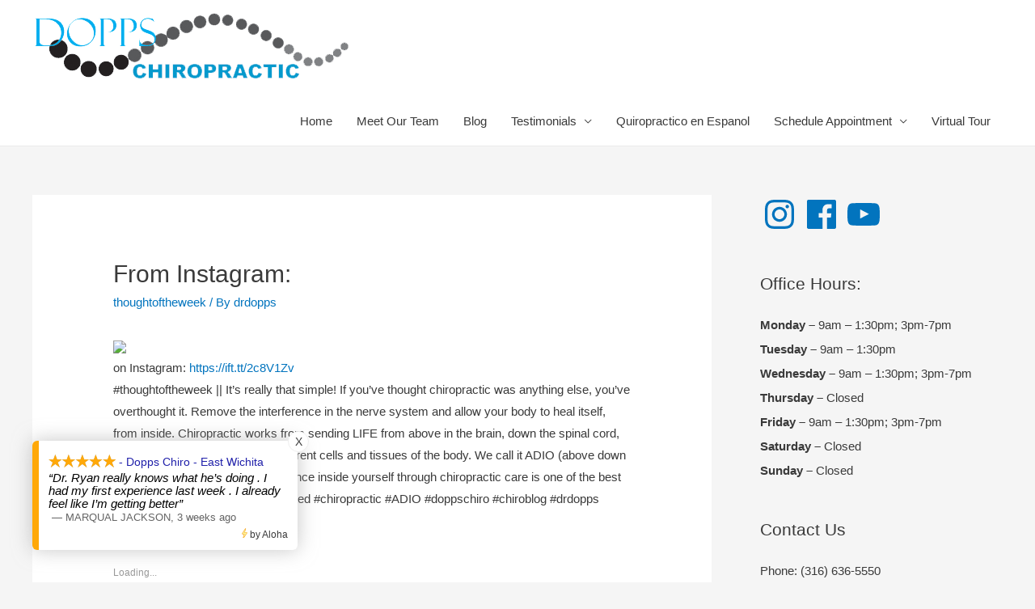

--- FILE ---
content_type: application/javascript
request_url: https://rw-embed-data.s3.amazonaws.com/9696-b41f-fea5-eb76-9bc1.js
body_size: 84910
content:
if (window._rwReviewEmbed === undefined) window._rwReviewEmbed = {}; if (typeof(window._rwReviewEmbed['9696-b41f-fea5-eb76-9bc1'] === undefined)) window._rwReviewEmbed['9696-b41f-fea5-eb76-9bc1'] = JSON.parse('{"extviews":[{"id":"2344555","author":"MARQUAL JACKSON","avatar_url":"https:\/\/lh3.googleusercontent.com\/a-\/ALV-UjUMcybKCiO6IbJmVeVSZCzQzFGKX9eow01SfdmNHahX7CzYkitB=s120-c-rp-mo-br100","comment":"Dr. Ryan really knows what he\u2019s doing . I had my first experience last week . I already feel like I\u2019m getting better","rating":"5","date":"2025-12-22 11:34:53","display_date":"Dec 22, 2025","relative_age":"3 weeks ago","type":"gplus","is_recommend":"0"},{"id":"2081269","author":"Tammy Calderon","avatar_url":"https:\/\/lh3.googleusercontent.com\/a\/ACg8ocLmjOV-eAaQm88YahJtSiZHzSAnjokU7PA5zWm7eYiQGX7mYQ=s120-c-rp-mo-br100","comment":"Excellent Chiro, knows his stuff!! Helps any problem with some kind of knowledge, a wealth of info!! Better than some doctors!!!","rating":"5","date":"2025-12-10 16:38:24","display_date":"Dec 10, 2025","relative_age":"1 month ago","type":"gplus","is_recommend":"0"},{"id":"2225972","author":"Anita Downey","avatar_url":"https:\/\/lh3.googleusercontent.com\/a\/ACg8ocKgFLP9SEcAYDNKkj5zf80Dbg-fIXwuGDfrh7Yf82l11M-S5w=s120-c-rp-mo-br100","comment":"Dr. Ryan is so kind. He does a wonderful job of explaining how the adjustments help relieve the pain and keeps me able to live a productive life.","rating":"5","date":"2025-12-10 12:32:36","display_date":"Dec 10, 2025","relative_age":"1 month ago","type":"gplus","is_recommend":"0"},{"id":"2324603","author":"Terri Cliburn","avatar_url":"https:\/\/lh3.googleusercontent.com\/a\/ACg8ocL3mmhXeUKStl65PVOAubLty08tq3S0cGNWRd-KGQLb3FwBmw=s120-c-rp-mo-br100","comment":"I\u0027ve gone to Dr Ryan for many years. He\u0027s amazing, compassionate and helpful. I wouldn\u0027t go to anyone else.","rating":"5","date":"2025-12-01 12:26:31","display_date":"Dec 01, 2025","relative_age":"1 month ago","type":"gplus","is_recommend":"0"},{"id":"2325003","author":"Dj Burk","avatar_url":"https:\/\/lh3.googleusercontent.com\/a-\/ALV-UjVGIpjemzzxVFRlHzvkhWI3XuLgKDWJDx1Fncwwu87xRcn1zg0=s120-c-rp-mo-br100","comment":"I took my 92 year old mother to see Dr Ryan.  She had a persistent pain in her leg that had been bothering her for months.  Dr Ryan treated her with kindness, dignity and compassion and she felt that he truly listened to her.  Best of all she has been pain free for over a week now.  Amazing!  Thank you!","rating":"5","date":"2025-11-30 10:12:04","display_date":"Nov 30, 2025","relative_age":"1 month ago","type":"gplus","is_recommend":"0"},{"id":"2081244","author":"Trish Pulis","avatar_url":"https:\/\/lh3.googleusercontent.com\/a\/ACg8ocKWf31e-eR20A3Ml-AJP9mq4Bp9H34KzvuzHOQ8fJj4IAJjeQ=s120-c-rp-mo-ba3-br100","comment":"Let me start with This guy has literally saved my life! After the medical field  failed me and hundreds of thousands of dollars later .I found Ryan from the get go he was all about listening, hearing my issues. After years of pain management I can say that I am almost free from the meds and pain free. He has changed my life and gave me back mine! I\u0027ve since moved but,make a point to drive to see him to get right. There is no amount of money or time not to come back to get adjusted! I always tell him your my Savior and I beleive he is! God had blessed him to do what Jesus did all with his hands heal people for that I am forever grateful and owe him everything.He is very selfless and truly cares about every patient so, a Big Big Thank You Ryan","rating":"5","date":"2025-11-17 19:53:48","display_date":"Nov 17, 2025","relative_age":"2 months ago","type":"gplus","is_recommend":"0"},{"id":"2300919","author":"Gary Barnum","avatar_url":"https:\/\/lh3.googleusercontent.com\/a\/ACg8ocI94gPZ9xSWTtA4MRq7MMQ1H6GZgV8CeEksu_c7eebyRzraGA=s120-c-rp-mo-br100","comment":"great experience","rating":"5","date":"2025-10-29 12:16:48","display_date":"Oct 29, 2025","relative_age":"2 months ago","type":"gplus","is_recommend":"0"},{"id":"2277529","author":"Nikki Lynn","avatar_url":"https:\/\/platform-lookaside.fbsbx.com\/platform\/profilepic\/?eai=Aa3-5oEbIiw_ASnGftQxfg_tGMgHTJDfq14MsSgqSsd654ZUk1AorEh8iMsj1TsCZj1MISZFZPSGFQ&psid=24812133215092792&height=50&width=50&ext=1771333333&hash=AT88ex5rH8Ao0BOCj6A4tjdf","comment":"Ryan is very personable. He addresses the problem with a solution, not administrating pills to dilute your situation.","rating":"5","date":"2025-10-07 16:30:29","display_date":"Oct 07, 2025","relative_age":"3 months ago","type":"facebook","is_recommend":"1"},{"id":"2277530","author":"Ann Hutchinson Parker","avatar_url":"https:\/\/platform-lookaside.fbsbx.com\/platform\/profilepic\/?eai=Aa0NKSwgsJdsv3yNSUEs3lM19bbJ4mkbgncbisaHXP6kChny5cNoG5w2bX5C-6JV-06kzs0qaw6hyg&psid=4220240098074888&height=50&width=50&ext=1771333334&hash=AT8EYAwNHdjPAimiY0D0OINy","comment":"I have been going to Dr. Ryan for many years. Keeping your body in alignment does help with your overall health. I recommend you give him a try. Very kind and knowledgeable. \ud83d\udc95","rating":"5","date":"2025-10-07 13:05:25","display_date":"Oct 07, 2025","relative_age":"3 months ago","type":"facebook","is_recommend":"1"},{"id":"2081265","author":"Cheri Koehn","avatar_url":"https:\/\/lh3.googleusercontent.com\/a\/ACg8ocLCkGozuaX46aCeMjydaftnpHswi-nn39qkP-l7DJSmjX4RPQ=s120-c-rp-mo-br100","comment":"So Thankful for Dr. Ryan Dopps & Dopps Chiropractic! My Back & Neck were both hurting extremely bad this morning!! So Thankful our Heavenly Father places healing Ryan\u0027s hands! My pain was relieved,  thus making my stress level more obtainable. Thank you for Your Dedication & Hard Work! To GOD Be the Glory for ALL... the Great Things HE Does... Everyday!... \ud83d\ude01\u2764\ufe0f\ud83d\ude4f\u2764\ufe0f\ud83d\udc4a","rating":"5","date":"2025-09-22 12:31:43","display_date":"Sep 22, 2025","relative_age":"3 months ago","type":"gplus","is_recommend":"0"},{"id":"2249556","author":"Breau Keller","avatar_url":"https:\/\/lh3.googleusercontent.com\/a\/ACg8ocKjzQKwUkpZvD2dm2iVT9zmFLZeM-pnkQ0rFmOwZJT3a21AFw=s120-c-rp-mo-ba2-br100","comment":"Dr. Ryan Dopps is amazing.  So much more than just a chiropractor.   His knowledge and passion for understanding and healing the body is very impressive.   They are a family focused office for everyone!","rating":"5","date":"2025-09-05 16:16:46","display_date":"Sep 05, 2025","relative_age":"4 months ago","type":"gplus","is_recommend":"0"},{"id":"2105136","author":"Pam Harbin","avatar_url":"https:\/\/lh3.googleusercontent.com\/a-\/ALV-UjVd4eLngNRgx8Ji2fCCvtZbSgMhg65FalCfHkMCmS5uDy-IdG0=s120-c-rp-mo-br100","comment":"I have only been seeing Dr Ryan for several months now, he is very caring and definitely listens to me and explains what he is doing and why. I feel very comfortable with him being able to work on my problems. Thank you","rating":"5","date":"2025-09-03 12:43:16","display_date":"Sep 03, 2025","relative_age":"4 months ago","type":"gplus","is_recommend":"0"},{"id":"2226021","author":"Michael White","avatar_url":"https:\/\/platform-lookaside.fbsbx.com\/platform\/profilepic\/?eai=Aa0b3yVVpX4gDeBJ2bHfEYeWOnT-Y456AbBSF0RNGRECM43NODrdjG12WZPwnbM8Nuh_3pqvvqoL7Q&psid=30545930381720916&height=50&width=50&ext=1771333334&hash=AT9RmzoSEsX-IhmXqCNnTOTA","comment":"When I first started seeing Dr Ryan I was barely able to walk. My lower back was constantly hurting. I was in so much pain. I cannot thank him enough for getting me back on my feet. He is the best chiropractor I\u0027ve ever been to.","rating":"5","date":"2025-08-08 23:25:48","display_date":"Aug 08, 2025","relative_age":"5 months ago","type":"facebook","is_recommend":"1"},{"id":"2209338","author":"Scott Klassen","avatar_url":"https:\/\/lh3.googleusercontent.com\/a\/ACg8ocJXM_10gar3ZSSEpFFZRUUNROiDLK3edyH7k-CMrRVWuAdeLg=s120-c-rp-mo-br100","comment":"I have been going to Dr. Ryan for almost 12 years now. To say the least, every adjustment is a laser precision and finely tuned treatment. Dr. Ryan listens, studies, and understands each of his patients as an individual and not just a run-of-the-mill adjustment. I highly recommend Dopps N.E. if you want to make a difference in your chiropractic treatment. Book an appointment with Dr. Ryan, NOW......you will not be disappointed and in-fact you will  be motivated to continue to be the best you can be. Thanks Dr. Ryan...you are the BEST!","rating":"5","date":"2025-07-21 23:01:32","display_date":"Jul 21, 2025","relative_age":"6 months ago","type":"gplus","is_recommend":"0"},{"id":"2197027","author":"Tammy Calderon","avatar_url":"https:\/\/platform-lookaside.fbsbx.com\/platform\/profilepic\/?eai=Aa1CtSUwn6VDHvBOwW7vpjeJ9BKurZ8g0XNbYLDqzdyTjSjYHj17IMJu4KziqcaOur8aoF_yHjql9w&psid=24591359810482075&height=50&width=50&ext=1771333335&hash=AT-GgnlFoKYZnpHZJMdEqI3X","comment":"Dr Ryan is the best there is!! He listens and then is so knowledgeable about what ever your issue may be and helps with info on what needs to be done to help whatever is wrong to get better!!!  So informative on medicines and such and what they do and if they are good for you!!   Or what you need to try for your situation.  I prefer Dr Ryan over some doctors I have had lately!!!","rating":"5","date":"2025-07-11 00:29:38","display_date":"Jul 11, 2025","relative_age":"6 months ago","type":"facebook","is_recommend":"1"},{"id":"2194379","author":"Arlene Salazar","avatar_url":"https:\/\/lh3.googleusercontent.com\/a\/ACg8ocJO6laRvSlEMwQWKINX5fIomkVdnd12sw7xyEux_qbL1MLJ=s120-c-rp-mo-br100","comment":"Dr. Ryan Dopps is professional, caring, and knowledgeable. My headache pain has improved so much after just a few visits. Highly recommend for anyone needing a great chiropractor!","rating":"5","date":"2025-07-08 12:19:20","display_date":"Jul 08, 2025","relative_age":"6 months ago","type":"gplus","is_recommend":"0"},{"id":"2185789","author":"Pam Harbin","avatar_url":"https:\/\/lh3.googleusercontent.com\/a-\/ALV-UjVGvHJ4wfgWtoAp4vCo41v_jOJq-jmz2LSqKs75x7AzfYxU8Rw=s120-c-rp-mo-br100","comment":"Dr Ryan is very good at what he does and explains everything that he is doing.","rating":"5","date":"2025-06-25 12:34:02","display_date":"Jun 25, 2025","relative_age":"6 months ago","type":"gplus","is_recommend":"0"},{"id":"2183078","author":"Dana Schiesser","avatar_url":"https:\/\/platform-lookaside.fbsbx.com\/platform\/profilepic\/?eai=Aa02HWdIltpq8RafmvtbH5WzjO0vuPnMZeSJBUtILeP_CjA2s1USxYaOA9eXoLrYaG6N8PjC71UihA&psid=7511907768843713&height=50&width=50&ext=1771333335&hash=AT87odT18NMgqV_95brMELms","comment":"Dr Dopps is the best. He is so caring and knowledgeable! I highly recommend him","rating":"5","date":"2025-06-23 22:34:28","display_date":"Jun 23, 2025","relative_age":"6 months ago","type":"facebook","is_recommend":"1"},{"id":"2178668","author":"Marco Tamayo","avatar_url":"https:\/\/lh3.googleusercontent.com\/a\/ACg8ocLGR1gEoKhH2WLT8vxeKnElnonVQ9YG3rQVmht3kWsxsSGsLg=s120-c-rp-mo-br100","comment":"(Translated by Google) Excellent service<br\/><br\/>(Original)<br\/>Excelente servicio","rating":"5","date":"2025-06-17 20:17:47","display_date":"Jun 17, 2025","relative_age":"7 months ago","type":"gplus","is_recommend":"0"},{"id":"2176559","author":"Patricia Toledo","avatar_url":"https:\/\/lh3.googleusercontent.com\/a\/ACg8ocI4bXnnPsJQXwGdkXa5Gj7s7DQ4SEkg-DyAq_HpWnNTtM33Pw=s120-c-rp-mo-br100","comment":"The Best Quiro office in town! I visited Dr. Ryan today for a weekly adjustment on my hip, back, and ankle pain that was making it difficult for me to walk. He adjusted, and I walked out perfectly!","rating":"5","date":"2025-06-13 18:51:36","display_date":"Jun 13, 2025","relative_age":"7 months ago","type":"gplus","is_recommend":"0"},{"id":"2160941","author":"Yvonne Rigsby","avatar_url":"https:\/\/lh3.googleusercontent.com\/a\/ACg8ocLfy2fxmgDAa1L8RiQsLP6ejJHhOCHhxH6fN_0hrKZdbK4ioQ=s120-c-rp-mo-br100","comment":"Dr. Ryan is nice and polite and love him.","rating":"5","date":"2025-05-29 15:17:02","display_date":"May 29, 2025","relative_age":"7 months ago","type":"gplus","is_recommend":"0"},{"id":"2139706","author":"Travis Downey","avatar_url":"https:\/\/lh3.googleusercontent.com\/a\/ACg8ocJeoji_DniGY-h4jSmtMV3n7cZVw52KWqmBjrl4whqO2wVQhA=s120-c-rp-mo-br100","comment":"Dr. Ryan Dopps is not just good at chiropractic care, but he is wealth of knowledge of the body. He really listens to you about ailments, improvements, and reactions to care. He is genuinely interested in your health and improving your quality of life.","rating":"5","date":"2025-05-09 11:09:39","display_date":"May 09, 2025","relative_age":"8 months ago","type":"gplus","is_recommend":"0"},{"id":"2139059","author":"Laurel Payne","avatar_url":"https:\/\/lh3.googleusercontent.com\/a\/ACg8ocIY9dWZU4CupPeTBtcb9VYXOuFljekLR6ncTs7mQnbjspobJQ=s120-c-rp-mo-br100","comment":"I love Ryan Dopps! He has helped me with so many issues from migraines to hormonal period issues that I didn\u0027t know he helped with ( added bonus!).","rating":"5","date":"2025-05-08 22:04:27","display_date":"May 08, 2025","relative_age":"8 months ago","type":"gplus","is_recommend":"0"},{"id":"2135189","author":"Jessica Bentley","avatar_url":"https:\/\/lh3.googleusercontent.com\/a-\/ALV-UjV4bUai2zByxlI71o9LadIItqCXxVqbOkoztUZrjN3tz4r3mRg=s120-c-rp-mo-br100","comment":"We have been going to Dopps for years. Always get the best care and adjustments. Dr. Ryan loves helping others and you can see that through his work!","rating":"5","date":"2025-05-06 13:59:54","display_date":"May 06, 2025","relative_age":"8 months ago","type":"gplus","is_recommend":"0"},{"id":"2133411","author":"Rodney Martin","avatar_url":"https:\/\/lh3.googleusercontent.com\/a-\/ALV-UjWsYtdCyOfN_TZI0gVjbOX9dazZBtICxPvAiuRApofzknQq7FOR=s120-c-rp-mo-br100","comment":"Highly recommend Dopps! Got me all straightened out and no more pain!","rating":"5","date":"2025-05-05 19:11:05","display_date":"May 05, 2025","relative_age":"8 months ago","type":"gplus","is_recommend":"0"},{"id":"2133412","author":"Joseph Brummer","avatar_url":"https:\/\/lh3.googleusercontent.com\/a\/ACg8ocLn_lwHOPjNsVlKp9Iqhsj6WGiRvVXhbvnLZ-zmnuJlkAdYMA=s120-c-rp-mo-br100","comment":"I was having sharp pains from a sacro iliac issue.  Was much better after Ryan worked on it and continued to resolve.  No pain a week later.  Thanks, Dr Ryan.  You\u2019re the best!","rating":"5","date":"2025-05-05 11:10:32","display_date":"May 05, 2025","relative_age":"8 months ago","type":"gplus","is_recommend":"0"},{"id":"2128134","author":"Gwen Buresh","avatar_url":"https:\/\/lh3.googleusercontent.com\/a\/ACg8ocJGhuH05Jo0bkA7J1oqAwMlYxmMZpCD6StV7Hdj3z6Xsg70lA=s120-c-rp-mo-br100","comment":"Dr. Ryan is the best!  I have been a client for over 12 years. From the moment I walk in, I feel welcomed and at ease. The staff is professional, friendly, and truly cares about patient well-being. Dr. Ryan takes the time to listen to my concerns, explains everything clearly, and tailored the treatment to my specific needs. After just a few sessions, I noticed a significant improvement in my pain and mobility. I highly recommend this clinic to anyone looking for quality chiropractic care in a comfortable, supportive environment.","rating":"5","date":"2025-05-01 21:01:22","display_date":"May 01, 2025","relative_age":"8 months ago","type":"gplus","is_recommend":"0"},{"id":"2123617","author":"Justin Hessman","avatar_url":"https:\/\/lh3.googleusercontent.com\/a-\/ALV-UjXA-HqNXCVh5kuQvPcZupGgFgdbHIZBZCsiDGUtmFDcEzaDVzT3=s120-c-rp-mo-br100","comment":"Excellent service that is focused on you.  From the staff to Dr Dopps you feel like you are a part of their family as much as a patient","rating":"5","date":"2025-04-29 18:53:46","display_date":"Apr 29, 2025","relative_age":"8 months ago","type":"gplus","is_recommend":"0"},{"id":"2112250","author":"Judy Smothermon","avatar_url":"https:\/\/lh3.googleusercontent.com\/a\/ACg8ocKVpI7UP5Xi14jUhrgfTkl-pjn8aTXL8thiA7YrgIA2cuzJgQ=s120-c-rp-mo-br100","comment":"I\u0027m 64 and have been going to Dopps Chiropractic on Greenwich for 7 years now. Ryan always takes the time to listen to how your body is feeling, gives helpful advise and the adjustments are just what I need. I\u0027m able to do so much more because my lower back is pain-free. Give him a try you wont be disappointed.","rating":"5","date":"2025-04-16 13:43:07","display_date":"Apr 16, 2025","relative_age":"9 months ago","type":"gplus","is_recommend":"0"},{"id":"2102327","author":"Sydney Dodd","avatar_url":"https:\/\/platform-lookaside.fbsbx.com\/platform\/profilepic\/?eai=Aa3LlDosF0blgh-20q6bzTi3BeMZc2v7cSm-qXPBMr5IOGuEYaqnbcNATofzKd7rBimUnMdpVyJ0dg&psid=28939766615667560&height=50&width=50&ext=1771333336&hash=AT_fDOtFyQMpjlkl38v8Wi8u","comment":"We absolutely love seeing Dr. Ryan at Dopps Chiropractic! He has been nothing short of fantastic and truly stands out in the way he cares for the whole body. It\u2019s clear that his focus goes far beyond just alignment\u2014he consistently checks in on how we\u2019re nourishing our bodies and provides valuable insight on overall wellness.<br\/><br\/>Dr. Ryan offers an incredible wealth of information about how the body\u2019s systems function. His knowledge on hormones, MTHFR, cancers, and autoimmune conditions is impressive, and what really sets him apart is his willingness to keep learning. If we ever bring a question he doesn\u2019t have an immediate answer to, he always takes the time to research and follows up with thoughtful, helpful guidance.<br\/><br\/>After trying so many chiropractors over the years, we\u2019re so grateful to have found Dr. Ryan\u2019s practice. The level of care, knowledge, and commitment he brings is unmatched. Highly recommend!","rating":"5","date":"2025-04-07 16:29:13","display_date":"Apr 07, 2025","relative_age":"9 months ago","type":"facebook","is_recommend":"1"},{"id":"2102313","author":"Sydney Dodd","avatar_url":"https:\/\/lh3.googleusercontent.com\/a-\/ALV-UjXvM_vVThYbke_hoKwZBnuHBUgZB-rRV4MOhukWbVVTzf-BpUAang=s120-c-rp-mo-br100","comment":"We absolutely love seeing Dr. Ryan at Dopps Chiropractic! He has been nothing short of fantastic and truly stands out in the way he cares for the whole body. It\u2019s clear that his focus goes far beyond just alignment\u2014he consistently checks in on how we\u2019re nourishing our bodies and provides valuable insight on overall wellness.<br\/><br\/>Dr. Ryan offers an incredible wealth of information about how the body\u2019s systems function. His knowledge on hormones, MTHFR, cancers, and autoimmune conditions is impressive, and what really sets him apart is his willingness to keep learning. If we ever bring a question he doesn\u2019t have an immediate answer to, he always takes the time to research and follows up with thoughtful, helpful guidance.<br\/><br\/>After trying so many chiropractors over the years, we\u2019re so grateful to have found Dr. Ryan\u2019s practice. The level of care, knowledge, and commitment he brings is unmatched. Highly recommend!","rating":"5","date":"2025-04-07 12:28:24","display_date":"Apr 07, 2025","relative_age":"9 months ago","type":"gplus","is_recommend":"0"},{"id":"2100605","author":"Hope Kornfeld","avatar_url":"https:\/\/lh3.googleusercontent.com\/a-\/ALV-UjWxIAFT6Ox1FOwM7fnSgHWiPaLKmPfpdhJ4FuUBWt0omX4sh4SR=s120-c-rp-mo-br100","comment":"So thankful for Dr. Ryan\u0027s wisdom and heart for helping each and every client. I\u0027ve been adjusted almost weekly through all of my pregnancies and it\u0027s made ALL THE DIFFERENCE!<br\/>My kids have also been adjusted, basically since they were born, and we\u0027ve never dealt with ear infections \ud83d\ude4c\ud83c\udffc rare bouts of constipation but it usually means we haven\u0027t been in in a hot minute and it\u0027s quickly resolved with an adjustment.","rating":"5","date":"2025-04-05 14:43:38","display_date":"Apr 05, 2025","relative_age":"9 months ago","type":"gplus","is_recommend":"0"},{"id":"2090760","author":"Maribeth Marshall","avatar_url":"https:\/\/lh3.googleusercontent.com\/a-\/ALV-UjWDvVeDhAEa5k3IOpW-9k_ocEko60K92XouzqduihRY0hIijx06=s120-c-rp-mo-br100","comment":"Dr. Ryan is a  great chiropractor who truly cares about each of his patients.  Not only does he help physically but the information\/education he provides is invaluable for overall health & wellness!","rating":"5","date":"2025-03-26 22:50:39","display_date":"Mar 26, 2025","relative_age":"9 months ago","type":"gplus","is_recommend":"0"},{"id":"2088585","author":"Carla B","avatar_url":"https:\/\/lh3.googleusercontent.com\/a-\/ALV-UjX-abaoQNokdGy-bzjNk7_GtdUrrecoylJ1rNSJEkp5J9nebdqXjg=s120-c-rp-mo-br100","comment":"No better place than Dopps Chiropractic and Dr. Dopps. He\u2019s the best at what he does and so knowledgeable. Wouldn\u2019t go anywhere else!","rating":"5","date":"2025-03-24 16:30:54","display_date":"Mar 24, 2025","relative_age":"10 months ago","type":"gplus","is_recommend":"0"},{"id":"2081242","author":"Rebekah Price","avatar_url":"https:\/\/lh3.googleusercontent.com\/a\/ACg8ocI0mn-em6-7qGugtfPwh_Ft_zVUjgneIzZ8PPPWocKlctNLfg=s120-c-rp-mo-br100","comment":"Dr Ryan listens to what hurts and adjusts accordingly.  My three days of headaches left after I was adjusted.  I\u2019m very very grateful.","rating":"5","date":"2024-08-07 15:19:29","display_date":"Aug 07, 2024","relative_age":"17 months ago","type":"gplus","is_recommend":"0"},{"id":"2081243","author":"Andrea Wright","avatar_url":"https:\/\/lh3.googleusercontent.com\/a-\/ALV-UjXsV_lxOCZVtM4_W4G-hrD_QlB38cDZvauj_1E1DQb568t-L0LwMg=s120-c-rp-mo-br100","comment":"Such a great place! Got a whiplash injury I didn\u0027t know about and dopps found it and has been correcting it for me! Great energy, very knowledgeable in his practice. And front desk is fantastic! Super friendly!","rating":"5","date":"2024-08-06 16:03:00","display_date":"Aug 06, 2024","relative_age":"17 months ago","type":"gplus","is_recommend":"0"},{"id":"2081245","author":"Tonk Mills","avatar_url":"https:\/\/lh3.googleusercontent.com\/a\/ACg8ocIskXdmcSqct8d4hJXkDcyUJOYPeBY2nGfRkWkV6DL95kL-2A=s120-c-rp-mo-br100","comment":"My back thanks you!!!!Have back .Dr ryan Dopps. has treated me for 10 yrs---only one day have I had back pain!!!pain foorever","rating":"5","date":"2024-07-25 16:09:55","display_date":"Jul 25, 2024","relative_age":"18 months ago","type":"gplus","is_recommend":"0"},{"id":"2081252","author":"Scott Koehn","avatar_url":"https:\/\/lh3.googleusercontent.com\/a\/ACg8ocIOzBExcIZRQbtMaL2jCbJSr1xzcKniAQtRS0uwowNBDQsA5w=s120-c-rp-mo-ba3-br100","comment":"Great as always!","rating":"5","date":"2024-04-09 14:05:04","display_date":"Apr 09, 2024","relative_age":"21 months ago","type":"gplus","is_recommend":"0"},{"id":"2081253","author":"Lenny Rose","avatar_url":"https:\/\/lh3.googleusercontent.com\/a-\/ALV-UjU0rKGqS3rVY-7jWyPzuj89d3WBIHnsWT-DTltF74tfXFmPbzHstQ=s120-c-rp-mo-ba2-br100","comment":"Great quality care!  Very good with solving the issues causing any pain.","rating":"5","date":"2024-03-27 18:34:51","display_date":"Mar 27, 2024","relative_age":"22 months ago","type":"gplus","is_recommend":"0"},{"id":"2081254","author":"Sherri Debbrecht","avatar_url":"https:\/\/lh3.googleusercontent.com\/a-\/ALV-UjXT3sxHZN_aKxnpxjb7oWqWo2OiAQeNy4K_z_QPV9jfbmjxyMI=s120-c-rp-mo-br100","comment":"Dr. Ryan is kind, super smart and knows how to help you!","rating":"5","date":"2024-03-26 09:37:21","display_date":"Mar 26, 2024","relative_age":"22 months ago","type":"gplus","is_recommend":"0"},{"id":"2081255","author":"Skeeter Rankins","avatar_url":"https:\/\/lh3.googleusercontent.com\/a\/ACg8ocJQu-YpbwbK-SwLqjSY2k9ExdaODmzG6xK0g3GwPlGWUeIP9Q=s120-c-rp-mo-ba4-br100","comment":"I\u0027ve gone to Ryan (and Denise) since 2007 when they were on the west side, and I joke that they\u0027re the only reason I \\\u0022go outside my bubble.\\\u0022 Caring, knowledgeable, authentic, and genuine is how I would describe their care, expertise, and interest in you as a person. As long as they\u0027re open they will have my business.","rating":"5","date":"2024-03-03 09:34:05","display_date":"Mar 03, 2024","relative_age":"22 months ago","type":"gplus","is_recommend":"0"},{"id":"2081256","author":"Elizabeth enns","avatar_url":"https:\/\/lh3.googleusercontent.com\/a-\/ALV-UjVrcnrc-etk6MQ_WPYfysdCuFO8SPwwKlEiubdKH_NYh-ni8N_x=s120-c-rp-mo-br100","comment":"His adjustments are good and I miss Denise! And they are really friendly","rating":"5","date":"2024-02-27 16:12:45","display_date":"Feb 27, 2024","relative_age":"23 months ago","type":"gplus","is_recommend":"0"},{"id":"2081257","author":"sara enns","avatar_url":"https:\/\/lh3.googleusercontent.com\/a-\/ALV-UjX2S5e34Neg86ouPhSecpCNzy8eeZPJSlC8J_MRTYWHAP-xKhq3jQ=s120-c-rp-mo-br100","comment":"We have been coming here for years and they are really sweet our family loves this place and people!","rating":"5","date":"2024-02-27 16:09:50","display_date":"Feb 27, 2024","relative_age":"23 months ago","type":"gplus","is_recommend":"0"},{"id":"2081258","author":"Blakelyn\u2019s Channel","avatar_url":"https:\/\/lh3.googleusercontent.com\/a\/ACg8ocIecihdhzqfJtOxabONrYzKFqMto3CsCvOdAXkoHcaQFEj3bA=s120-c-rp-mo-br100","comment":"I have been going to this place since I was about three years ago and I love this place every one is so nice and so funny so 10-10 for me\ud83d\udc4d\ud83c\udffb","rating":"5","date":"2024-02-26 16:37:14","display_date":"Feb 26, 2024","relative_age":"23 months ago","type":"gplus","is_recommend":"0"},{"id":"2081259","author":"Krystin Olson","avatar_url":"https:\/\/lh3.googleusercontent.com\/a\/ACg8ocKRj5vQ6BEg-TvPr18lqzhRRxtOfT_F2cpY2qAXNqzii6ypTg=s120-c-rp-mo-br100","comment":"Dr. Ryan is awesome! I\u2019ve learned so much from him and appreciate all of the natural remedies he offers!","rating":"5","date":"2024-02-26 16:31:52","display_date":"Feb 26, 2024","relative_age":"23 months ago","type":"gplus","is_recommend":"0"},{"id":"2081260","author":"Doug Hodgens","avatar_url":"https:\/\/lh3.googleusercontent.com\/a-\/ALV-UjVjnyz7JGpunwkAXMOO5wlz6NkAt-jRdDuxHlItU4wi0poVueVX=s120-c-rp-mo-br100","comment":"Best chiropractor in Kansas","rating":"5","date":"2024-02-26 16:31:32","display_date":"Feb 26, 2024","relative_age":"23 months ago","type":"gplus","is_recommend":"0"},{"id":"2081261","author":"Liz Hoover","avatar_url":"https:\/\/lh3.googleusercontent.com\/a-\/ALV-UjXblE2lcSf9zvYwS-FJ1Ke_4UQs27g4x5dWSrmCwuy7Kzr5uiKu=s120-c-rp-mo-br100","comment":"Family friendly atmosphere and Dr Ryan is very knowledgeable. He will explain anything to where you can understand it.","rating":"5","date":"2024-02-19 13:39:02","display_date":"Feb 19, 2024","relative_age":"23 months ago","type":"gplus","is_recommend":"0"},{"id":"2081262","author":"Emily Mead","avatar_url":"https:\/\/lh3.googleusercontent.com\/a\/ACg8ocK40dI3XOBTPUTBesBicGUhnG4G-FOthNVOoiZTPx_JC8ywnA=s120-c-rp-mo-br100","comment":"By far the best chiropractor in town! Ryan and his team are very friendly and I always leave feeling amazing!!","rating":"5","date":"2024-02-19 13:37:30","display_date":"Feb 19, 2024","relative_age":"23 months ago","type":"gplus","is_recommend":"0"},{"id":"2081263","author":"Amanda Dipman","avatar_url":"https:\/\/lh3.googleusercontent.com\/a-\/ALV-UjWTb_su0a4Wbnkzm1XsuFssTPYs7ymsUdGjY8M29MlBBy9QxsPB=s120-c-rp-mo-br100","comment":"Dr. Dopps is a down to earth guy. Very knowledgeable.  Love coming here.","rating":"5","date":"2024-02-19 11:31:36","display_date":"Feb 19, 2024","relative_age":"23 months ago","type":"gplus","is_recommend":"0"},{"id":"2081264","author":"April Buckley","avatar_url":"https:\/\/lh3.googleusercontent.com\/a\/ACg8ocIYTml-K4IivuEAiMo-Ho1cgIXB7mGAvYjfgRdlfB9yve3jzQ=s120-c-rp-mo-br100","comment":"My experience has been amazing! I have never felt better!","rating":"5","date":"2024-02-19 11:04:53","display_date":"Feb 19, 2024","relative_age":"23 months ago","type":"gplus","is_recommend":"0"},{"id":"2081266","author":"Courtny Atteberry","avatar_url":"https:\/\/lh3.googleusercontent.com\/a\/ACg8ocLKD7IRO8uXWYo_b7RUnn6cQXAqOsIP2VxgHuzSzofU06ao0A=s120-c-rp-mo-br100","comment":"The care Dr. Ryan provides is nothing but the best. He truly care about you and your family as I bring my 3 year old and 3 month old in to get adjusted as well. He provides top notch care and I can\u2019t recommend him enough.","rating":"5","date":"2024-02-10 11:11:03","display_date":"Feb 10, 2024","relative_age":"1 years ago","type":"gplus","is_recommend":"0"},{"id":"2081336","author":"Laurel Elizabeth","avatar_url":"https:\/\/platform-lookaside.fbsbx.com\/platform\/profilepic\/?eai=Aa3OX2oLYEFY8GUoKtlWNDsZeGHKexS0l90BmV0Hc8P7_6Ow4LWKfusFTEdVE40VIWi41eG3vmcqiQ&psid=4523912250975052&height=50&width=50&ext=1771333336&hash=AT9qAq4QhQH2seMQQCAsXOa0","comment":"I\u0027ve been coming to Ryan since I moved to Wichita in 2015. My chiropractor in KY I was seeing recommended him since I was moving. Chiropractic care has helped keep my migraines a bay ( due to mild cerebral palsy), acne isn\u0027t as bad, and my menstrual cycle is pain free and fewer days. Some of these things I didn\u0027t notice until a few years ago.  I can tell when I don\u0027t go regularly. Ryan is so knowledgeable,  friendly,  and caring. Now we are working on ways to help with my fatty liver diagnosis. Adjustments help with that too.","rating":"5","date":"2024-02-07 23:38:33","display_date":"Feb 07, 2024","relative_age":"1 years ago","type":"facebook","is_recommend":"1"},{"id":"2081267","author":"Kylee Kahmeyek","avatar_url":"https:\/\/lh3.googleusercontent.com\/a\/ACg8ocIDROiUANdNhDQ3YnKTsiBa8fr3CNZcYxLSC8uLGK4Ko0ORkA=s120-c-rp-mo-br100","comment":"I have been receiving adjustments from Dr. Ryan Dopps for nearly 8 years now. I often struggled with terrible headaches and neck pain, but by going to his office every other week I have been able to maintain a pain free\/headache free life.<br\/><br\/>His neck adjustments are quick and gentle. I have never left his office in pain like I have with other chiropractors that I tried. I also received adjustments during my last pregnancy. It really helped my pregnant body to find relief from lower back and hip pain.<br\/><br\/>I have two sons (8 and 5 years old) who also enjoy their adjustments with Dr. Ryan. He has a wonderful way of relating to children, making them feel happy and relaxed.<br\/><br\/>Dr. Ryan is the best chiropractor I have found. He is both professional and compassionate toward his patients. He is also extremely knowledgeable in chiropractic medicine as well as many other medical fields.<br\/><br\/>Over the years he has become our trusted family chiropractor, as well as a dear and cherished friend. My family will never go elsewhere.","rating":"5","date":"2024-02-07 10:36:57","display_date":"Feb 07, 2024","relative_age":"1 years ago","type":"gplus","is_recommend":"0"},{"id":"2081271","author":"Autumn Kloefkorn","avatar_url":"https:\/\/lh3.googleusercontent.com\/a\/ACg8ocKeWNlTA5g_xFyD1Fc4UqkNH-iLP_MDqBka8cnDNLUvKtVoMA=s120-c-rp-mo-br100","comment":"Ryan is the absolute best!! Great with kids and so knowledgeable about overall health!","rating":"5","date":"2024-01-18 14:04:15","display_date":"Jan 18, 2024","relative_age":"2 years ago","type":"gplus","is_recommend":"0"},{"id":"2081274","author":"Rene Jackson","avatar_url":"https:\/\/lh3.googleusercontent.com\/a\/ACg8ocKuAxdvIoJCiFnsYc_tpogPygm1xmGH23i6C7ViSp0vYzXHCA=s120-c-rp-mo-br100","comment":"Dopps is the best chiropractor I have been to!! Mason adjusts me and he is amazing!! Listens to my needs and helps me out a lot!","rating":"5","date":"2023-12-06 16:47:03","display_date":"Dec 06, 2023","relative_age":"2 years ago","type":"gplus","is_recommend":"0"},{"id":"2081276","author":"Karen buss","avatar_url":"https:\/\/lh3.googleusercontent.com\/a\/ACg8ocJ6hLkB6HJBQz7C3Ggg_M8odnbBeePpETDFfPrwA_SB98ICSQ=s120-c-rp-mo-br100","comment":"Ryan adjusted me after a three week hiatus it was great.","rating":"5","date":"2023-11-23 15:42:32","display_date":"Nov 23, 2023","relative_age":"2 years ago","type":"gplus","is_recommend":"0"},{"id":"2081277","author":"Pam Fruhauf","avatar_url":"https:\/\/lh3.googleusercontent.com\/a\/ACg8ocIVbCdrQtCjCxio1WpRjlnsYQ5BxXypcEPLK0GVuMpjJN-cfw=s120-c-rp-mo-br100","comment":"Excellent!!  Dr Ryan and his staff are the best!","rating":"5","date":"2023-11-23 13:58:18","display_date":"Nov 23, 2023","relative_age":"2 years ago","type":"gplus","is_recommend":"0"},{"id":"2081278","author":"lina brzuszek","avatar_url":"https:\/\/lh3.googleusercontent.com\/a\/ACg8ocI4-4T_a9IjK5L1NMHPvL9EvZyWZWELd0cS8nJavOcMllOs5A=s120-c-rp-mo-br100","comment":"Have been going here for months and loving how I formed and helpful everyone is, highly suggest coming here for consistent chiropractic care or just a tune up!","rating":"5","date":"2023-11-15 18:01:05","display_date":"Nov 15, 2023","relative_age":"2 years ago","type":"gplus","is_recommend":"0"},{"id":"2081279","author":"Kiersten Lowe","avatar_url":"https:\/\/lh3.googleusercontent.com\/a-\/ALV-UjVSmQiXXQ7KFmZ99LPZ-k3HAu8NTugXgOIT5ez9LVUD7WWS1tE_=s120-c-rp-mo-br100","comment":"I love this place!! They are so friendly and never fail to put a smile on your face. On top of that they are amazing at their job. They know what they are doing and it shows. Since I have been getting adjusted here my headaches have been so much better.","rating":"5","date":"2023-11-10 12:21:40","display_date":"Nov 10, 2023","relative_age":"2 years ago","type":"gplus","is_recommend":"0"},{"id":"2081280","author":"Emma Jackson","avatar_url":"https:\/\/lh3.googleusercontent.com\/a\/ACg8ocL-UWzwtJw09Na9G0-XOlT_DL0FmoT7mx4kUdytG8GsvEPEJw=s120-c-rp-mo-br100","comment":"I love Dopps Chiropractic. They help me with my headaches and every time I get adjusted I just have a better out look on life. I love all the people there.","rating":"5","date":"2023-11-10 12:19:28","display_date":"Nov 10, 2023","relative_age":"2 years ago","type":"gplus","is_recommend":"0"},{"id":"2081281","author":"Maria de los Angeles Espidio Guillen","avatar_url":"https:\/\/lh3.googleusercontent.com\/a-\/ALV-UjUOI5e_W5yuoA7Hj5M1yfFW_SDLTPlWeJEnKoRspNEAj29vu5UTGw=s120-c-rp-mo-br100","comment":"I am in my last trimester of pregnancy and it has helped me a lot with my back pain! It has also helped my daughter. We started bringing her since she was born and now she is used to it.","rating":"5","date":"2023-11-03 18:31:05","display_date":"Nov 03, 2023","relative_age":"2 years ago","type":"gplus","is_recommend":"0"},{"id":"2081282","author":"Elliott Medrano (TurtleShmurtle)","avatar_url":"https:\/\/lh3.googleusercontent.com\/a-\/ALV-UjV0CyJHBu48CwTVFGn0A74N7bh5WNW2B2QP9xoSIuHSPhXqesZg=s120-c-rp-mo-br100","comment":"100% would recommend if in need of adjustment, they work miracles. Back pain gone.","rating":"5","date":"2023-10-25 10:05:09","display_date":"Oct 25, 2023","relative_age":"2 years ago","type":"gplus","is_recommend":"0"},{"id":"2081284","author":"S Free","avatar_url":"https:\/\/lh3.googleusercontent.com\/a-\/ALV-UjW75v_sJbqMonzXHC_qoDKhlM5h36wXPX1s9_htyWim_-pAagAP=s120-c-rp-mo-ba3-br100","comment":"Love these people! Great at their jobs and super welcoming and homie!","rating":"5","date":"2023-03-10 18:37:00","display_date":"Mar 10, 2023","relative_age":"2 years ago","type":"gplus","is_recommend":"0"},{"id":"2081285","author":"Catherine Jones","avatar_url":"https:\/\/lh3.googleusercontent.com\/a\/ACg8ocJtUnY6AEksyg_fDZlrgTcF8sni5-VS4Iy3iUur-VCZC-mhFQ=s120-c-rp-mo-br100","comment":"Best place ever!!!\u2764\ufe0f","rating":"5","date":"2023-03-08 19:06:13","display_date":"Mar 08, 2023","relative_age":"2 years ago","type":"gplus","is_recommend":"0"},{"id":"2081286","author":"The Toddfather","avatar_url":"https:\/\/lh3.googleusercontent.com\/a\/ACg8ocL8Ibiw63q9NYTFORwTMDzGlFfH0fMZjOAd11FokqK1SVmTZg=s120-c-rp-mo-br100","comment":"Love Dopps, they have helped me with sports injury and just plain old pulled muscle.","rating":"5","date":"2023-03-08 16:04:40","display_date":"Mar 08, 2023","relative_age":"2 years ago","type":"gplus","is_recommend":"0"},{"id":"2081287","author":"Companyofheroes8","avatar_url":"https:\/\/lh3.googleusercontent.com\/a-\/ALV-UjUjRBGMAc88U_3SazauVRIXTUVpyWXK1Z3-0tmeIuD0wzqXh1g=s120-c-rp-mo-br100","comment":"Awesome place with people who care about you!","rating":"5","date":"2023-03-06 16:30:02","display_date":"Mar 06, 2023","relative_age":"2 years ago","type":"gplus","is_recommend":"0"},{"id":"2081288","author":"Melissa Bennett","avatar_url":"https:\/\/lh3.googleusercontent.com\/a-\/ALV-UjWTmpPzlk4g1S85CTkFhp2ML1l8HypeEexwf10fSlGrSwxIQsPl=s120-c-rp-mo-br100","comment":"We love Dr. Ryan, Dr. Denise, and Dr. Mason! Our whole family goes weekly and it\u2019s literally changed our lives!","rating":"5","date":"2023-03-03 18:04:06","display_date":"Mar 03, 2023","relative_age":"2 years ago","type":"gplus","is_recommend":"0"},{"id":"2081289","author":"Taylor Anderson","avatar_url":"https:\/\/lh3.googleusercontent.com\/a\/ACg8ocIdZLQa9DsakTyFevZ5Q6R8RryEr5WbdLgMIY645WLBmeBDAw=s120-c-rp-mo-br100","comment":"My kids and I are so glad to come to Ryan and Mason. I know it\u2019s best for our bodies!! They care about us as a person, our lives and our health!","rating":"5","date":"2022-10-28 11:02:08","display_date":"Oct 28, 2022","relative_age":"3 years ago","type":"gplus","is_recommend":"0"},{"id":"2081290","author":"Curtis Cooley","avatar_url":"https:\/\/lh3.googleusercontent.com\/a-\/ALV-UjVhGv1wrTjtl6vxp2jDqD2AtS6tJOAqUob_-CBZYzCbc6GXzGtTVw=s120-c-rp-mo-br100","comment":"I have been a patient at Dopps for 5 years. Their care has absolutely changed my life! I\u2019m a Dopps patient for life!!","rating":"5","date":"2022-07-19 12:48:32","display_date":"Jul 19, 2022","relative_age":"3 years ago","type":"gplus","is_recommend":"0"},{"id":"2081291","author":"Myranda Landers","avatar_url":"https:\/\/lh3.googleusercontent.com\/a-\/ALV-UjUv6jNM0mbGmd6iOpXDyrHI1CUElZOBwRj3p3cx9-bw2Z__Yz07=s120-c-rp-mo-br100","comment":"We LOVE the Dopp\u2019s family! They are always so welcoming, loving, caring, and most of all informative. They take the time to get to know each patient.","rating":"5","date":"2022-05-27 18:29:30","display_date":"May 27, 2022","relative_age":"3 years ago","type":"gplus","is_recommend":"0"},{"id":"2081292","author":"AaronJenn Miller","avatar_url":"https:\/\/lh3.googleusercontent.com\/a-\/ALV-UjWNzunXaaA0qtieziTQtZNAUBktFg-wncZUtt_P9X50PLyWrQo=s120-c-rp-mo-br100","comment":"Dr. Ryan Dopps is amazing! I have been seeing him for around 7 years and he is the reason I am pain free!","rating":"5","date":"2022-05-27 14:18:01","display_date":"May 27, 2022","relative_age":"3 years ago","type":"gplus","is_recommend":"0"},{"id":"2081295","author":"Gracie Haile","avatar_url":"https:\/\/lh3.googleusercontent.com\/a-\/ALV-UjV_7QFtrC0kDz9LpZrcqgsbxKG-T0TNDB0vNnEXqq0GSVhvHAu1=s120-c-rp-mo-br100","comment":"An absolutely incredible place. My family has been going there for four plus years. They are extremely nice, knowledgeable, professional, and caring. They work with you to get the results you want at an extremely reasonable price. They have helped my family tremendously. The atmosphere is incredible and comfortable, they care about not only your health and comfort, but they invest themselves in you personally. Ran by a husband and a wife who are both professional, extremely knowledgeable, work impeccably as a team, and are just truly great people. 5 stars truly does not do this place justice.","rating":"5","date":"2021-02-24 10:28:01","display_date":"Feb 24, 2021","relative_age":"4 years ago","type":"gplus","is_recommend":"0"},{"id":"2081296","author":"Melissa Neubauer","avatar_url":"https:\/\/lh3.googleusercontent.com\/a-\/ALV-UjXa033dqkSCBqxl1-8nvgXdy6t8t_0TUckuHH0xkNeFW787smx_Kw=s120-c-rp-mo-br100","comment":"Excellent doctors who genuinely care for their patients well-being. They always take time to explain and treat everyone with respect & fantastic adjustments. My husband has always had physically demanding jobs and multiple sports injuries before his career. He was skeptical from past experiences with chiropractors but the relief he felt as soon as Dr. Ryan adjusted him (and with every adjustment since) has helped him a great deal and he recommends Dr. Ryan to others all the time. Our whole family (including grandparents & babies) have benefited from both Dr. Ryan & Dr. Denise\u2019s care over the last 7+ years.","rating":"5","date":"2020-05-28 01:23:42","display_date":"May 28, 2020","relative_age":"5 years ago","type":"gplus","is_recommend":"0"},{"id":"2081337","author":"Mel Neubauer","avatar_url":"https:\/\/platform-lookaside.fbsbx.com\/platform\/profilepic\/?eai=Aa3s9ophc22RAXn19C4yFRH4YrhcC3uRSJ9Dcbgc4a3GcvcQf10JLBmI2fzxfbStnfkHA-4YnBTo7Q&psid=7167678763267304&height=50&width=50&ext=1771333337&hash=AT9ocqzSNIcQqrhmr92TFOle","comment":"We love this office and these chiropractors! My first pregnancy we drove an hour from Mcpherson to Wichita religiously to get treatment and benefited immensely from their care. They truly care and have gone above & beyond for their patients.","rating":"5","date":"2020-05-27 19:43:09","display_date":"May 27, 2020","relative_age":"5 years ago","type":"facebook","is_recommend":"1"},{"id":"2081299","author":"\u0639\u0627\u0644\u0645\u064a","avatar_url":"https:\/\/lh3.googleusercontent.com\/a-\/ALV-UjUH-g_Zx3HsFTs_6eI6H-vIYcSJukFYq0ADFhiU6eyD11zk1gQ=s120-c-rp-mo-br100","comment":"great","rating":"5","date":"2019-12-28 08:26:55","display_date":"Dec 28, 2019","relative_age":"6 years ago","type":"gplus","is_recommend":"0"},{"id":"2081300","author":"Kristin","avatar_url":"https:\/\/lh3.googleusercontent.com\/a\/ACg8ocJk6qf-unuiZROVYKxXVORxY3mojNmpo_SlNEOcikDXVBc_SS4=s120-c-rp-mo-ba3-br100","comment":"Sharing this from the giveaway. Thanks for the chance to win!","rating":"5","date":"2019-12-27 12:48:52","display_date":"Dec 27, 2019","relative_age":"6 years ago","type":"gplus","is_recommend":"0"},{"id":"2081301","author":"Alex Taylor","avatar_url":"https:\/\/lh3.googleusercontent.com\/a\/ACg8ocKpU0_IQZArN-Lyikrr_qcGa3C1Vnud2UzxUJVZQzluK7lEKQ=s120-c-rp-mo-ba2-br100","comment":"Dr. Ryan and Dr. Denise are some of the sweetest people I have ever met. They are also the most knowledgeable chiropractors in the area! They have always given me the adjustments I needed.","rating":"5","date":"2019-12-27 09:19:21","display_date":"Dec 27, 2019","relative_age":"6 years ago","type":"gplus","is_recommend":"0"},{"id":"2081302","author":"Cari Skinner","avatar_url":"https:\/\/lh3.googleusercontent.com\/a-\/ALV-UjVHtLULCJAfu1-cc7fTcluwjHS1UGpxLOTjcmog9p1hTpGtO524=s120-c-rp-mo-br100","comment":"Love both a Ryan and Denise!  Beautiful people inside and out!  They make me feel like a million bucks given so much traveling I do.  They are the best I have ever experienced!  It\u2019s both treatment for my body and my mind!!\u2019","rating":"5","date":"2019-11-07 22:29:39","display_date":"Nov 07, 2019","relative_age":"6 years ago","type":"gplus","is_recommend":"0"},{"id":"2081303","author":"Michael Prosperous","avatar_url":"https:\/\/lh3.googleusercontent.com\/a-\/ALV-UjXImLmLGB7OtO1IdC4jx3vnzCOoxlRGSPpWT7CglPPtsOvwCRby=s120-c-rp-mo-ba2-br100","comment":"Dr. Ryan and Denise are beyond incredible! Because of Chiropractic care they give, and from prayer and lifestyle changes, I have been able to overcome prostate bladder issues, and my blood pressure and remaining stable, I go on forever on the incredible health benefits. I highly recommend them!","rating":"5","date":"2019-08-09 23:42:02","display_date":"Aug 09, 2019","relative_age":"6 years ago","type":"gplus","is_recommend":"0"},{"id":"2081338","author":"Tara Basgall","avatar_url":"https:\/\/platform-lookaside.fbsbx.com\/platform\/profilepic\/?eai=Aa1ObzbBsvtbOtNrcO2_etukY_HHksBw2OlcWLkmtVY6PY474NhmIwDdjp8b4HBuEKClTcPdLP3r9g&psid=9723215217718180&height=50&width=50&ext=1771333337&hash=AT-Et99L1HI1tttRvGbkAVqY","comment":"I have been a patient of Dr Ryan for the past 10 yrs.   He and Dr Denise have so much compassion for their patients!","rating":"5","date":"2019-04-17 18:47:15","display_date":"Apr 17, 2019","relative_age":"6 years ago","type":"facebook","is_recommend":"1"},{"id":"2081339","author":"Shannon Carrico Althouse","avatar_url":"https:\/\/platform-lookaside.fbsbx.com\/platform\/profilepic\/?eai=Aa1-Qh7K1K-d2HzmEvKOFavEYjia0EHh3OevBaMc9VSauo0njkzDE8_V-t5mTDn4kQL9f3o344L7Wg&psid=8540449169408133&height=50&width=50&ext=1771333338&hash=AT-Ezr895AZPDAIMSt4Ef3HX","comment":"I appreciate education driven practice. I learn something every time I am in the office and my results are measurable. My thyroid function is better because my neck is aligned and not suppressing it. Secondly, my right thigh muscle is not numb anymore. I appreciate being show clinically how I am improving. The results are not just feeling or subjective- they are measured in XRay....bonus- I FEEL GREAT and love how genuine and personal our docs are. They have become our friends. Our whole family benefits.","rating":"5","date":"2019-03-01 17:57:25","display_date":"Mar 01, 2019","relative_age":"6 years ago","type":"facebook","is_recommend":"1"},{"id":"2081304","author":"Bethany Smuck (Bibi)","avatar_url":"https:\/\/lh3.googleusercontent.com\/a-\/ALV-UjURXBi5B5oczuNut5J4XcgRizDDdl1BEaU-d1WsYtee_CwrhPRdFg=s120-c-rp-mo-br100","comment":"I love going to this chiropractor. Especially when I start to feel like I\u0027m floating \ud83d\ude01","rating":"5","date":"2018-09-03 09:46:57","display_date":"Sep 03, 2018","relative_age":"7 years ago","type":"gplus","is_recommend":"0"},{"id":"2081340","author":"Jennifer Miller","avatar_url":"https:\/\/platform-lookaside.fbsbx.com\/platform\/profilepic\/?eai=Aa3fWj557A6OGLhz9m4da9YCNtNJvfL6caqUXun9o0RLddkIPR5ZVqYBAwClhGkAOVs9uMitsHqXaQ&psid=4830643993617047&height=50&width=50&ext=1771333339&hash=AT8CL4DIwy3TYOQs4IPC0mr7","comment":"These people are fantastic. They are professional and very knowledgeable but they make an extra effort to treat their patients like family. We are so thankful for the way they have helped us and our kids!!","rating":"5","date":"2018-08-31 16:00:32","display_date":"Aug 31, 2018","relative_age":"7 years ago","type":"facebook","is_recommend":"1"},{"id":"2081341","author":"Kaila Sanford","avatar_url":"https:\/\/platform-lookaside.fbsbx.com\/platform\/profilepic\/?eai=Aa3rNhUB6KjBiuNbq_VSHTYm_KMMGFKTFVmvzIgVWfP9nI0mhj4ab4cTJb6_xESZT5ITmrzJkPPOyw&psid=8391256554315716&height=50&width=50&ext=1771333339&hash=AT_ZKUKExkBylY1xLV-GMnFJ","comment":"Super awesome and welcoming staff. Very personable and does everything they can to make sure you\u0027re taken care of.","rating":"5","date":"2018-08-31 15:42:06","display_date":"Aug 31, 2018","relative_age":"7 years ago","type":"facebook","is_recommend":"1"},{"id":"2081342","author":"LeonelAmy Perez","avatar_url":"https:\/\/platform-lookaside.fbsbx.com\/platform\/profilepic\/?eai=Aa2ZCerF1oHFwdcoI1Iv41HjVDG79HscaNrgFH1tF1hIpJ2bXbVnmBTMq-dn4cj44hYt5eeBBVOo_A&psid=9702071566509798&height=50&width=50&ext=1771333339&hash=AT-Iv3nLBsC6LLbAqmnWK5Zh","comment":"We love this office !! Such great doctors who truly care and have servant hearts !! Love the staff too !","rating":"5","date":"2018-08-31 15:09:13","display_date":"Aug 31, 2018","relative_age":"7 years ago","type":"facebook","is_recommend":"1"},{"id":"2081305","author":"Jennifer Miller","avatar_url":"https:\/\/lh3.googleusercontent.com\/a-\/ALV-UjUZB4rvNwbV54Wmb8EWORHhrbqzq4SsuHZ4yk-S8wz9L76bd2P-=s120-c-rp-mo-ba3-br100","comment":"Dr Ryan and Dr Denise are the best. They make everyone feel like family and are very knowledgeable about their practice. Our kids love seeing them as well!","rating":"5","date":"2018-08-31 12:15:17","display_date":"Aug 31, 2018","relative_age":"7 years ago","type":"gplus","is_recommend":"0"},{"id":"2081306","author":"Lindsey Fields","avatar_url":"https:\/\/lh3.googleusercontent.com\/a-\/ALV-UjW5e7zyehOGeEq3sFNjqC-v02Bx774hDlUKu7B0P0ZWpnyVLst6=s120-c-rp-mo-br100","comment":"I\u0027ve been going to chiropractors for over 20 years and Drs. Ryan and Denise are some of the best. I refer every one I can to them due to their total person care and how they look at their type of medicine as preventative and proactive, not retroactive.","rating":"5","date":"2018-08-30 13:53:55","display_date":"Aug 30, 2018","relative_age":"7 years ago","type":"gplus","is_recommend":"0"},{"id":"2081307","author":"Madelyn Fowler","avatar_url":"https:\/\/lh3.googleusercontent.com\/a-\/ALV-UjV47LQioYM36VzZgaa-_4iSgFT5BjEPsUlJqdK5OCPPbIZVOdP6aw=s120-c-rp-mo-br100","comment":"I love this Dopps; Ryan and Denise are always super kind and it\u0027s very inexpensive. I always leave feeling better than I came in. I highly recommend coming here.","rating":"5","date":"2018-08-30 13:48:29","display_date":"Aug 30, 2018","relative_age":"7 years ago","type":"gplus","is_recommend":"0"},{"id":"2081343","author":"Deidra Graham","avatar_url":"https:\/\/platform-lookaside.fbsbx.com\/platform\/profilepic\/?eai=Aa3oYsYEeismBbO8ICbK_b7nVCfuAbVauTfmx-ZYc6d4hKtWR3CzZS77Z7My6CpXy5bAGI580e6pjQ&psid=8349234471829765&height=50&width=50&ext=1771333340&hash=AT-t4VKoNj8QF1Bp0Ml5dqBv","comment":"Our family loves Dr. Dopps! He is very knowledgeable, personable, and excellent with kids! The staff is also very friendly. I would definitely recommend this office.","rating":"5","date":"2018-08-29 15:26:17","display_date":"Aug 29, 2018","relative_age":"7 years ago","type":"facebook","is_recommend":"1"},{"id":"2081344","author":"Casey Blake","avatar_url":"https:\/\/platform-lookaside.fbsbx.com\/platform\/profilepic\/?eai=Aa0y7SOqbglLG7FAENPDL7hbMG-gHMpQjzuKwd8r1zq36V9pCkpsBbcM_RhUJZUo-2Tv6nk-yMk0Dg&psid=9268365769866596&height=50&width=50&ext=1771333342&hash=AT9WmSt26PIASS4VqKddyTKF","comment":"We love going to see them!  They are great people and fantastic chiropractors!","rating":"5","date":"2018-08-24 22:48:21","display_date":"Aug 24, 2018","relative_age":"7 years ago","type":"facebook","is_recommend":"1"},{"id":"2081345","author":"Lindsay Hammeke","avatar_url":"https:\/\/platform-lookaside.fbsbx.com\/platform\/profilepic\/?eai=Aa2Tvny9HG5jj3hBXyoRC6GkaGzqCNjTLDPVtQ4L9NaAM0JIN1QL2-dmSuhzOKms0qm9HyTS71jjwQ&psid=24176547978657337&height=50&width=50&ext=1771333343&hash=AT8-jEqGdS_KOPFS16BsDSni","comment":"My family loves visiting Dr. Denise and Dr. Ryan for adjustment!  Friendly and caring staff, very knowledgeable... and their passion really shows! \ud83d\ude18","rating":"5","date":"2018-08-24 22:29:00","display_date":"Aug 24, 2018","relative_age":"7 years ago","type":"facebook","is_recommend":"1"},{"id":"2081346","author":"Jessica Bentley","avatar_url":"https:\/\/platform-lookaside.fbsbx.com\/platform\/profilepic\/?eai=Aa1OirKGTAtuiCTZnhwZZo4hDJcbIzsAmFBfMN5yHpx6WwTlQjNDNOzKHvBMt7toSLapwmO6YFv1bg&psid=24940849468892855&height=50&width=50&ext=1771333344&hash=AT8PtX8eLon3qnBNTl2jNu24","comment":"Can\u2019t say enough good things about Dr. Ryan and Dr. Denise! They\u2019re the best and our kids love them too. If you\u2019re looking for someone that fits the whole family they are IT!","rating":"5","date":"2018-08-24 22:19:39","display_date":"Aug 24, 2018","relative_age":"7 years ago","type":"facebook","is_recommend":"1"},{"id":"2081347","author":"Maranda Asche","avatar_url":"https:\/\/platform-lookaside.fbsbx.com\/platform\/profilepic\/?eai=Aa0s3pvgjNAe70WfuuRzT46vpDAr2I0bQkU8R0MMEZJErZTwVFbFw0Pu1CA3l5XLhGueOpCQrWSPFQ&psid=4267678326631033&height=50&width=50&ext=1771333344&hash=AT9_u8TgRkawLcMt7BkLCNgt","comment":"Our whole family comes here, including our 1 year old. Everyone is so friendly. Doctors are knowledgeable, understanding, and generally great at what they do. <br\/>They have a great military discount as well!","rating":"5","date":"2018-08-24 22:12:30","display_date":"Aug 24, 2018","relative_age":"7 years ago","type":"facebook","is_recommend":"1"},{"id":"2081309","author":"Autumn Nicole","avatar_url":"https:\/\/lh3.googleusercontent.com\/a\/ACg8ocI4S8RCCJHMRxdbu6hl4Dd6CFzzVcK9D4djqgad0LWxdGZmLDkO=s120-c-rp-mo-ba3-br100","comment":"This place is great! After a long day at work this is my go-to for relief. Ryan and Denise know their stuff! They help you to better know your body and how Chiropractic connects it all. As a busy mom and gym go\u0027er, I don\u0027t have time for aches and pains to slow me down. I get in, get fixed up and I\u0027m on my way. Everyone is very friendly and I even take my child in for adjustments. Thank you both for everything you do. I appreciate you!","rating":"5","date":"2018-08-24 19:48:56","display_date":"Aug 24, 2018","relative_age":"7 years ago","type":"gplus","is_recommend":"0"},{"id":"2081310","author":"M A","avatar_url":"https:\/\/lh3.googleusercontent.com\/a\/ACg8ocJrydDSRPwN3BxcaU9TGM-7JBFh6eY388UdXo-CVUwdHvUF8w=s120-c-rp-mo-ba4-br100","comment":"Our whole family comes here, including our 1 year old. Everyone is so friendly. Doctors are knowledgeable, understanding, and generally great at what they do.<br\/>They have a great military discount as well!","rating":"5","date":"2018-08-24 18:10:40","display_date":"Aug 24, 2018","relative_age":"7 years ago","type":"gplus","is_recommend":"0"},{"id":"2081311","author":"Kari Jones","avatar_url":"https:\/\/lh3.googleusercontent.com\/a-\/ALV-UjW6qaWYE3wxDwTh7mLhGgWrp1BBgQ9GnoVjNyu3Cdqa9cX9S0-n=s120-c-rp-mo-ba2-br100","comment":"Dr. Denise and Dr. Ryan are the best! We\u0027ve been seeing them since I was pregnant with my youngest. They both have amazing \\\u0022bedside\\\u0022 manner. My whole family gets adjusted. Regular visits with Dr. Denise were a lifesaver when my son was a baby.","rating":"5","date":"2018-08-24 15:29:36","display_date":"Aug 24, 2018","relative_age":"7 years ago","type":"gplus","is_recommend":"0"},{"id":"2081348","author":"Tammy Flowers","avatar_url":"https:\/\/platform-lookaside.fbsbx.com\/platform\/profilepic\/?eai=Aa3fcNDAUalZzNPaFHA_DXYF3PZPibWhg8IGRx14vAyOBYlYgQesciJZslxSKt7sHwsF7lpJBzsdTg&psid=5899093256799576&height=50&width=50&ext=1771333345&hash=AT_j29BTYk_5_Iql4IyVfpsZ","comment":"I went in for severe lower back pain so bad I could hardly walk and after the first session I could tell a difference.  My headaches have become less frequent and the mobility in my neck is so much better.   Both Denise and Ryan are fantastic.","rating":"5","date":"2018-08-22 20:01:05","display_date":"Aug 22, 2018","relative_age":"7 years ago","type":"facebook","is_recommend":"1"},{"id":"2081312","author":"Tammy Flowers","avatar_url":"https:\/\/lh3.googleusercontent.com\/a\/ACg8ocLWW3LKHBaDCbwZFGLIhqMRjtL6sKu4cybGYna4fnDjVW1Thg=s120-c-rp-mo-ba2-br100","comment":"I can tell an improvement in my back, neck and headaches since coming to Ryan and Denise.  They are both so knowledgeable and friendly.","rating":"5","date":"2018-08-22 16:03:04","display_date":"Aug 22, 2018","relative_age":"7 years ago","type":"gplus","is_recommend":"0"},{"id":"2081349","author":"Loren Biggoose","avatar_url":"https:\/\/platform-lookaside.fbsbx.com\/platform\/profilepic\/?eai=Aa1CV4avbs1AkkltoOt3Tqu2d-pYvvtatPW3-H2Er0rKe2ibGHOMJo6kyIE3PUMkqTF1Qy6haNuPjw&psid=6517181031743384&height=50&width=50&ext=1771333345&hash=AT8GzdooIDc1HywzAtu2E1T2","comment":"I started out with numbing in my hands and it was hard for me to play the guitar for any length of time. My landscape career definitely had taken a toll on my body and my wife suggested to go see Dopps. With a thorough exam and several adjustments, I have haven\u0027t had any return of that issue again. <br\/>I\u0027ve been going for 5 years now and I\u0027ll continue to go!!!<br\/>Drs. Ryan and Denise Dopps are caring and passionate about their clients, and truly trust The Lord with His healing work that takes place through their hands. <br\/>It\u0027s always a delight to see their faces.<br\/>Thank you Dopps Chiropractic!","rating":"5","date":"2018-08-22 15:57:30","display_date":"Aug 22, 2018","relative_age":"7 years ago","type":"facebook","is_recommend":"1"},{"id":"2081350","author":"Staci Hogan","avatar_url":"https:\/\/platform-lookaside.fbsbx.com\/platform\/profilepic\/?eai=Aa0Rrh3BpBi0fd0iS_rCxZ7LWtqlcrl1FCGz7bUU8ywGcr-G8t18ZhlE1R_PsXWIcmFiODhiCzEtdw&psid=7115697478530987&height=50&width=50&ext=1771333346&hash=AT8FagPiNkN_BPniDdMYANDh","comment":"Best Chiropractors in the area!!! Love them!!! The staff is awesome also!!!","rating":"5","date":"2018-08-22 15:17:54","display_date":"Aug 22, 2018","relative_age":"7 years ago","type":"facebook","is_recommend":"1"},{"id":"2081313","author":"Lindsay Hammeke","avatar_url":"https:\/\/lh3.googleusercontent.com\/a-\/ALV-UjXH_Udr5ktPfVQJOw1L_rogRMklcA1-gGIUmZyceHt8VsZJEIT6=s120-c-rp-mo-ba2-br100","comment":"Love everyone here!  The passion, enthusiasm, and culture of Dopps East is phenomenal!  I always recommend them to my friends, family, and patients!","rating":"5","date":"2018-05-16 13:46:47","display_date":"May 16, 2018","relative_age":"7 years ago","type":"gplus","is_recommend":"0"},{"id":"2081352","author":"Kalene Hoffmann","avatar_url":"https:\/\/platform-lookaside.fbsbx.com\/platform\/profilepic\/?eai=Aa3IjaTwYgjWnAOflCpXHqF7bmzzAYPsibV7vGBaN1VHZofPI7p7Ri6WWE2RvXG_hsEDju8YwcpbIg&psid=28791991833780414&height=50&width=50&ext=1771333347&hash=AT8mG7-poaXs33DjTtuXxLq6","comment":"Best! The quality and integrity of service provided by Dr. Denise and Dr. Ryan is amazing. I always feel better when I leave the office.","rating":"5","date":"2018-04-02 15:21:08","display_date":"Apr 02, 2018","relative_age":"7 years ago","type":"facebook","is_recommend":"1"},{"id":"2081314","author":"jenifer kon","avatar_url":"https:\/\/lh3.googleusercontent.com\/a-\/ALV-UjXmKXfVK3q20RDCD42PJR978l95CfrZa3o7Tk-hAIdRxfRK18ws_g=s120-c-rp-mo-ba3-br100","comment":"We have been seeing Dr. Ryan for a little over a year now and love every visit. My husband was the one that introduces our family to him. Before meeting Dr. Ryan my husband would constantly complain about headaches and back pains. After a couple of months, he noticed that the headaches and the pains went away. Dr. Ryan not only helps keep us aligned but he educated us as well. Now our whole family, our two boys (3 and 4 years old), my mom, and my husband and I visit him a very week, twice a week. My boys love the visits and would ask to go see Dr. Ryan all the time! They have made many friends and everyone\u0027s in the office knows us and our loud expressive boys.","rating":"5","date":"2018-03-02 09:45:38","display_date":"Mar 02, 2018","relative_age":"7 years ago","type":"gplus","is_recommend":"0"},{"id":"2081317","author":"Katie Ginn","avatar_url":"https:\/\/lh3.googleusercontent.com\/a\/ACg8ocL7LKUuqHTyZMBYkHl6b8A3PSfuYHzfjIdHY5lK-JOhqTxRDg=s120-c-rp-mo-br100","comment":"This is a wonderful practice! I am new to chiropractic and did not know what to expect out of my visits. The entire staff is warm and welcoming. Dr. Ryan and Dr. Denise really take the time to get to know each patient personally. I always look forward to my appointments!","rating":"5","date":"2017-12-29 14:54:07","display_date":"Dec 29, 2017","relative_age":"8 years ago","type":"gplus","is_recommend":"0"},{"id":"2081356","author":"Justin Quail","avatar_url":"https:\/\/platform-lookaside.fbsbx.com\/platform\/profilepic\/?eai=Aa21ksq1t6k1kt03xAzFQs_ghvbP4MH8cY9-xL1XVbmbsA_4sXNQS-iK7959K0vJp0h2nbuCmEyKqw&psid=7650566235044279&height=50&width=50&ext=1771333349&hash=AT_uFlcu7u2Oin_BPOnmo72x","comment":"Dr. Ryan and Dr. Denise are amazing. The office is great with kids and they get results. Highly recommended!!!","rating":"5","date":"2017-07-25 05:03:58","display_date":"Jul 25, 2017","relative_age":"8 years ago","type":"facebook","is_recommend":"1"},{"id":"2081320","author":"Corey Sucher","avatar_url":"https:\/\/lh3.googleusercontent.com\/a\/ACg8ocKK5Hoj1GKtOdKhMGQ4W-DqrERgtU3W3qEeXlF5P3Tj774TwA=s120-c-rp-mo-br100","comment":"Doctors Ryan and Denise open your eyes to a chiropractic philosophy not often expressed by other chiropractors. They also make an effort to get to know all of their patients and seem to truly care about all of us. An outstanding family friendly and Christian business; I could not recommend them more to improve your spinal health (and therefore overall health).","rating":"5","date":"2017-07-11 08:16:08","display_date":"Jul 11, 2017","relative_age":"8 years ago","type":"gplus","is_recommend":"0"},{"id":"2081321","author":"Ali S","avatar_url":"https:\/\/lh3.googleusercontent.com\/a-\/ALV-UjXIRSmX-w4ZXFgq8Dv87M6j0mtdzdH7VzVF7xSZNbVTmuYTbb5eFQ=s120-c-rp-mo-br100","comment":"Great service, friendly staff. Family oriented<br\/>Where you can bring the whole family. I bring my kids to keep my kids posture aling and my back problems, Dr Ryan and Dr Denise are great at what the do.","rating":"5","date":"2017-07-05 18:19:05","display_date":"Jul 05, 2017","relative_age":"8 years ago","type":"gplus","is_recommend":"0"},{"id":"2081322","author":"Moses Fields","avatar_url":"https:\/\/lh3.googleusercontent.com\/a-\/ALV-UjVfH2lbE4v0EiSU5cVg0nZZKAo6jKeTD37FZonysGiuw0JN8_kH9g=s120-c-rp-mo-br100","comment":"Great place. Perfect staff. Awesome service. Military friendly. Back is a work in progress. Will update after I finish my program. But feeling better and stronger each time. The pain in my back comes less frequently.<br\/>My 75 yr old father comes in weekly. And starting to have more great days than he has had in a decade. Glad to see him walking more with confidence.","rating":"5","date":"2017-07-05 15:26:56","display_date":"Jul 05, 2017","relative_age":"8 years ago","type":"gplus","is_recommend":"0"},{"id":"2081357","author":"Amanda Deeder Stroman","avatar_url":"https:\/\/platform-lookaside.fbsbx.com\/platform\/profilepic\/?eai=Aa3yLHk_kXcsa2Y3hZzDXfBKqfwOAc-pK4wzQRg9RPNmzVkxP5gZ0VvllkJN5Qqj58QyIOTysEFhBA&psid=4174027816009104&height=50&width=50&ext=1771333349&hash=AT_OuKCDXMJvHZE1w8oggCbf","comment":"Today was my first visit and even though I have a long way to go before I am better,  I can honestly say it was as amazing experience! Dr. Ryan is awesome and he now has a new patient for life! Thank you Denise Beeson for convincing me to come in.","rating":"5","date":"2017-05-24 01:47:42","display_date":"May 24, 2017","relative_age":"8 years ago","type":"facebook","is_recommend":"1"},{"id":"2081358","author":"Norman Colby","avatar_url":"https:\/\/platform-lookaside.fbsbx.com\/platform\/profilepic\/?eai=Aa0h3cUT9e_QjWaMgslfIiDnCxa9IbuMXrvAq-nd8uBvOjBM3hXOW3xlR1JiNvOGOtSico3dfNzZqQ&psid=9215155425247397&height=50&width=50&ext=1771333350&hash=AT_Qk7eSGotiBS5y9hT79LhM","comment":"Fantastic chiropractor!! Education, passion and a great adjustment!","rating":"5","date":"2017-04-14 00:16:04","display_date":"Apr 14, 2017","relative_age":"8 years ago","type":"facebook","is_recommend":"1"},{"id":"2081323","author":"Alexandria Johnson","avatar_url":"https:\/\/lh3.googleusercontent.com\/a-\/ALV-UjU9vFbxf96lWrWP4khujBED8i0YvH-FMbOyKVlBEemEgfmj55G6=s120-c-rp-mo-br100","comment":"Awesome staff, friendly and knowledgeable doctors, and nice office.","rating":"5","date":"2017-04-10 11:08:17","display_date":"Apr 10, 2017","relative_age":"8 years ago","type":"gplus","is_recommend":"0"},{"id":"2081361","author":"Sarah Igartua","avatar_url":"https:\/\/platform-lookaside.fbsbx.com\/platform\/profilepic\/?eai=Aa23nH4xwDgKhBWQ4PT4o_HHFFT6u2gESY4i2OZ0lpCuC6iBOfORSATyeEXPpZTy1lesk4y529-KFw&psid=8637898252916075&height=50&width=50&ext=1771333352&hash=AT-6HHyUoUBXrbSshNYd3-yJ","comment":"Dr Ryan is as close to God\u0027s right hand as you can get!! My only choice of Doctor for every ailment I\u0027ve ever had. Him and his wife are both amazing and some of the nicest people I\u0027ve met! Don\u0027t go to any other chiropractors..this place is A+","rating":"5","date":"2017-02-24 23:40:19","display_date":"Feb 24, 2017","relative_age":"8 years ago","type":"facebook","is_recommend":"1"},{"id":"2081362","author":"Tim Warner","avatar_url":"https:\/\/platform-lookaside.fbsbx.com\/platform\/profilepic\/?eai=Aa2ZJ9MP3UTAfJSjsedpffytsfNW5Nz7BbmSi6gH4CgBk2c2rYWpkoNvTnde9WAmrV1lCIBCcF2_UQ&psid=6467149716644107&height=50&width=50&ext=1771333353&hash=AT8oaL079oRq3BP67XXSlx1Z","comment":"Blessed to know Dr Dopps. One of the best chiropractors I\u0027ve ever been to","rating":"5","date":"2017-01-28 00:01:58","display_date":"Jan 28, 2017","relative_age":"8 years ago","type":"facebook","is_recommend":"1"},{"id":"2081365","author":"Jenn Vogt","avatar_url":"https:\/\/platform-lookaside.fbsbx.com\/platform\/profilepic\/?eai=Aa3LfNDrZ3BvaBw7MXN9Fcfepw5gKS_8zKbhhu5KqPLNfKLR5jEQ_0xKVPgEhXLANZ5K3UTZlO2vOw&psid=9116075215187809&height=50&width=50&ext=1771333358&hash=AT_G9wBNb8BSi5RE4-CjODCH","comment":"My husband and I have been seeing Dr. Ryan\/Dr. Denise for about six months now and they have us feeling amazing!! <br\/><br\/>My sciatic pain is gone and my husbands shoulder pain has improved immensely as well! Our kids were scared at first, but eventually they were adjusted too (after some great education from Dr. Ryan) and now they love it!<br\/><br\/>If you\u0027re looking for a no fuss, straight to the point, extremely educated spinal health specialist, this is THEE place to go! Plus everyone is super nice here and appointment times are flexible. A win-win for busy parents like us!","rating":"5","date":"2016-11-30 03:03:39","display_date":"Nov 30, 2016","relative_age":"9 years ago","type":"facebook","is_recommend":"1"},{"id":"2081368","author":"Jackie Cavender Wild","avatar_url":"https:\/\/platform-lookaside.fbsbx.com\/platform\/profilepic\/?eai=Aa2yXknhS11kdfYJ5S7APCwVa3ENjwxtjxQOj1jsFxpmeJUQ38Dr7YazDnShDiLLRMx-aNpYijSX-w&psid=1487677914624388&height=50&width=50&ext=1771333359&hash=AT9KHuPM8g95S8kfX_2DjuBq","comment":"These two are THE BEST. Their staff are wonderful as well. We live in the Maize area, but it\u0027s totally worth the drive way out east to be adjusted by either Dr. Denise or Dr. Ryan. Whenever someone mentions needing a chiropractor, I always recommend Denise and Ryan. Thanks for all your do!","rating":"5","date":"2016-09-21 19:58:44","display_date":"Sep 21, 2016","relative_age":"9 years ago","type":"facebook","is_recommend":"1"},{"id":"2081325","author":"Matt Williams","avatar_url":"https:\/\/lh3.googleusercontent.com\/a\/ACg8ocLFxoEnvHBTZkRozdQYU4d0jg1xnGK90n12rUxZ6byuSq7PSEvP=s120-c-rp-mo-ba3-br100","comment":"Awesome place to get all you chiropractor care!","rating":"5","date":"2016-08-24 14:24:59","display_date":"Aug 24, 2016","relative_age":"9 years ago","type":"gplus","is_recommend":"0"},{"id":"2081370","author":"Nicole Rinck","avatar_url":"https:\/\/platform-lookaside.fbsbx.com\/platform\/profilepic\/?eai=Aa0iz0XOkF-WVWSC9Gz3JYHtbFfZoTfR_CR7pPaG7gOFrnMWTjTF5U77cdfb4NUwLIhPwMczKIJIqA&psid=6820593701352097&height=50&width=50&ext=1771333360&hash=AT8ySh3SZkw6Uy0znM6HGr6e","comment":"I have been seeing Dr Ryan and Dr Denise Dopps for over 7 years now. I was struggling with sciatica pain, but when they took a closer look i was completely unaware of the condition i was in. They both took extreme caution and concern in treating me. Always took the time to listen to my symptoms and thoroughly explained their treatments. Eventually i had to undergo back surgery (laser spine surgery) and in hindsight it all lined up as a true Godsend. Ive been completely rid of the chronic and damaging pain i suffered with for 6 years, and i continue to be treated by Dr Ryan and Dr Denise for all of the benefits and differences i see and feel from the adjustments. The biggest influence of their business is the authentic, genuine care and love they have for their patients. I will always consider them as a blessing and i cannot explain all the positive changes ive had from their treatments.","rating":"5","date":"2016-08-19 16:13:44","display_date":"Aug 19, 2016","relative_age":"9 years ago","type":"facebook","is_recommend":"1"},{"id":"2081371","author":"Beverly Williams","avatar_url":"https:\/\/platform-lookaside.fbsbx.com\/platform\/profilepic\/?eai=Aa0s7eetuLPhXZBwOyABmE61H_n9hxtZKvLW1YlnmGLKwm43xvvF8XmdSC1qgH27qFb-lJ-DwCR_VQ&psid=1388099817972696&height=50&width=50&ext=1771333361&hash=AT81HBNdJ0vknc4zuE36I_BT","comment":"My son got me into going to Dr. Ryan, he has been the best thing that has happened to my health. When I started going to Ryan my back was so out of whack. I was taking pain pills and muscle relaxers five times a day or more. Usually more. But when I started going to Dr. Ryan, I finally went down to five pills a day. I started being able to walk a little further than I used to. I still have pain in my back and shoulder, and hip, but going to Ryan has made it a little easier to get thru my day. A big Thank You goes out to Dr. Ryan and all his staff. Thank you again.","rating":"5","date":"2016-08-18 16:16:21","display_date":"Aug 18, 2016","relative_age":"9 years ago","type":"facebook","is_recommend":"1"},{"id":"2081326","author":"beverly williams","avatar_url":"https:\/\/lh3.googleusercontent.com\/a\/ACg8ocJJkZBPSs7RqhNuwjCGdY4HEGgTJ2lJoxUxt4RdygyFuboZgA=s120-c-rp-mo-br100","comment":"Dr. Ryan at Dopps NE is very good at what he does. My son told me to go to him. And since I have been going to Dr. Ryan my life has changed. I\u0027m supposed to take pain pill five times a day, usually I would have to take more than five a lot of the time. But since going to Dr. Ryan, I am back to five a day. Walking would hurt and I could never last that long. But since going to Dr. Ryan I can walk a little further and longer than I used to. I have only been going to him for two years. But he has helped me outa lot. Love and thanks to him and his whole staff, they make you feel like you are family to them","rating":"5","date":"2016-08-18 12:28:19","display_date":"Aug 18, 2016","relative_age":"9 years ago","type":"gplus","is_recommend":"0"},{"id":"2081372","author":"Stephan L Williams","avatar_url":"https:\/\/platform-lookaside.fbsbx.com\/platform\/profilepic\/?eai=Aa1f3uzCKXxjOreI86Co2jfHEQV5X-hGw7enp24pzxMgRyoao-AtHbkLeIUXwMA9311E75owMZao-Q&psid=1008273195942728&height=50&width=50&ext=1771333361&hash=AT9xvz9CoQ5TK90F8rmXbkV9","comment":"It\u0027s been almost 4 years since I started going to Dopps Chiropractic NE. Dr. Ryan has help me a lot, when I first went in I was walking in like hunchback of notre dame. Today I am nearly pain free, and I look forward to my monthly adjustments and seeing the friendly faces of Dopps Chiropractic NE.","rating":"5","date":"2016-08-17 17:04:25","display_date":"Aug 17, 2016","relative_age":"9 years ago","type":"facebook","is_recommend":"1"},{"id":"2081327","author":"Stephan Williams","avatar_url":"https:\/\/lh3.googleusercontent.com\/a-\/ALV-UjVpjzUeM5jiadsJwBOUn7P1tj-xblV09X_CXN3j18H6c3YXpRjH=s120-c-rp-mo-br100","comment":"Great place, wonderful staff! They will educate you why a person should see a chiropractor. How it affects your body, and help you feel better. I know people are skeptical of chiropractor becuase they want you to come back monthly to get re-adjustment. Just like the alighment on a vehicle if you don\u0027t take care of it, you will have problems down the road.","rating":"5","date":"2016-08-17 14:08:53","display_date":"Aug 17, 2016","relative_age":"9 years ago","type":"gplus","is_recommend":"0"},{"id":"2081373","author":"Harmony M Williams","avatar_url":"https:\/\/platform-lookaside.fbsbx.com\/platform\/profilepic\/?eai=Aa3uq_q5UBjRhT345wu_FcnHTUec8OxveT7t2rFVcE0TzURCPrdkl0oi_0tcR0NUTIf9lzQKvFrfVQ&psid=29223978037200502&height=50&width=50&ext=1771333362&hash=AT-ZAoympfICix4TmaKl81au","comment":"Everyone in the office is friendly and wonderful! Dr Ryan is patient and it\u0027s obvious he loves what he does! Our whole family has experienced benefits from being adjusted, some subtle and some major! My husband has recently been able to get off his blood pressure meds, my sinus headaches are gone, my back pain is improving and our kids are healthier in general!","rating":"5","date":"2016-08-17 12:08:19","display_date":"Aug 17, 2016","relative_age":"9 years ago","type":"facebook","is_recommend":"1"},{"id":"2081328","author":"Joy Fry","avatar_url":"https:\/\/lh3.googleusercontent.com\/a-\/ALV-UjXApF-BTBjfZX7iNIqg6ndNgDVNfwdlWLtsGK0dxoIvFUvE08_J9w=s120-c-rp-mo-br100","comment":"We love dopps! Thank God each and everyday for these wonderful people!! They helped my daughter who was getting 40-60 percent on ar test and after getting adjusted she got 100 on three test! She was so excited to show everyone at dopps. Also thank you to the wonderful ladies up front, you two are amazing and so supportive too!! Love you all:) we miss you guys","rating":"5","date":"2016-08-15 23:12:01","display_date":"Aug 15, 2016","relative_age":"9 years ago","type":"gplus","is_recommend":"0"},{"id":"2081375","author":"Vanessa Kathleen","avatar_url":"https:\/\/platform-lookaside.fbsbx.com\/platform\/profilepic\/?eai=Aa32xTvxlzNxrC6jkZKsueQaCozsNOlucYraI9VOpPc2DXVp9pHsDyrIHJdUkRkhHMqmNk0vDRlIdQ&psid=9879816465383552&height=50&width=50&ext=1771333362&hash=AT8h7QBDitqQ5_6EcS5tAoHM","comment":"He\u0027s very good at socializing with clients (I usually don\u0027t like to talk to people).  My back feels better when I go to see him.","rating":"5","date":"2016-08-11 23:57:39","display_date":"Aug 11, 2016","relative_age":"9 years ago","type":"facebook","is_recommend":"1"},{"id":"2081376","author":"Andrew Kon","avatar_url":"https:\/\/platform-lookaside.fbsbx.com\/platform\/profilepic\/?eai=Aa1H54WalJJrFnI6uQaKG5unnSpyteoO8jOfuW2hnQmic2-vZpfgSjoWAuPV3QiDcTb5mbGGYLjdNg&psid=8345056675540713&height=50&width=50&ext=1771333363&hash=AT_HGFH0LrCelt3IwKSMiH6o","comment":"It was a little over a year ago that i stumbled into Dr. Ryan\u0027s office. I was having major lower back pains and no idea why. I got lucky considering it was a Friday, he was able to fit me in, and educate me on the possibilities that could be going wrong. He instructed me that he usually does not adjust on the first day as he wants to know what he is working with and I greatly appreciated it since I didn\u0027t want to mess it up any worse. So he started with getting an x-ray, and while he was developing the x-ray and I saw it come up on the computer screen, he didn\u0027t really have to tell me as it was visible on the curves in my spine. Dr. Ryan saw how much pain I was in, and told me to come back after I got off of work, he would go through the x-ray during lunch and get me properly adjusted before the weekend. That was the day that turned me to going to Dopps Chiropractic NE. Not only myself but my family as well, including my wife, mother in-law and 2 boys. My oldest son has even seen great benefits from Dr. Ryan and Dr. Denise\u0027s care. He notoriously got ear infections and since he started getting his ears adjusted, drainage has been so much better, and a much better decision for us and him, so he wouldn\u0027t have to get tubes in his ears.  Our whole family knows when we are out of alignment and thankfully we go twice a week, but it is amazing to see the boys fully active and growing and us keeping up with them. If you want your body to get back to being healthy again, you need to give them a visit.","rating":"5","date":"2016-08-10 22:16:06","display_date":"Aug 10, 2016","relative_age":"9 years ago","type":"facebook","is_recommend":"1"},{"id":"2081329","author":"Sheri Meyer","avatar_url":"https:\/\/lh3.googleusercontent.com\/a\/ACg8ocJhO2oSIdp4sg37p7vslyP14Ap-haHPkd2t1c89onLOSNM6xw=s120-c-rp-mo-br100","comment":"I have been going to Dr. Ryan for over 5 years now. I came in literally crawling (almost) and continued to follow his treatment plan and I\u0027m now running several 5-10ks and completed a 1\/2 marathon last year! Thanks Dr. Ryan!","rating":"5","date":"2016-08-10 22:04:01","display_date":"Aug 10, 2016","relative_age":"9 years ago","type":"gplus","is_recommend":"0"},{"id":"2081330","author":"Harmony williams","avatar_url":"https:\/\/lh3.googleusercontent.com\/a-\/ALV-UjWpGKnxhAec0B_6Fwqi8ehfbgnrsfznw5jLVxXtQn0WHyoEegEA7g=s120-c-rp-mo-br100","comment":"Ive been to several chiropractors but never actually enjoyed going until I started going to Dopps Chiropractor NE. The office staff is very friendly and welcoming!  Dr Ryan always takes time to answer my many questions and explain what he\u0027s doing. My kids love going every week for their adjustments and we\u0027ve all been healthier since we started getting adjusted.","rating":"5","date":"2016-08-10 14:03:38","display_date":"Aug 10, 2016","relative_age":"9 years ago","type":"gplus","is_recommend":"0"},{"id":"2081378","author":"Anthony Roy","avatar_url":"https:\/\/platform-lookaside.fbsbx.com\/platform\/profilepic\/?eai=Aa2FFYRP0aDVvqJf-h7G10Jrzv9smraRK7JCad1Dx3fmV56MbJajw3HtUMQXFJV2okrpPRl-VhonDw&psid=9228279077207413&height=50&width=50&ext=1771333363&hash=AT9H9aP1hTEx_dNPTVitNQmO","comment":"Dr. Ryan has been awesome! His whole staff makes you feel right at home. I work in newton and it can be difficult to get in on time. One time I was even 10 minutes late and Dr. Ryan stayed to adjust me. I\u0027m so thankful for him and his staff.","rating":"5","date":"2016-05-09 22:33:38","display_date":"May 09, 2016","relative_age":"9 years ago","type":"facebook","is_recommend":"1"},{"id":"2081331","author":"Michael Ounaphom","avatar_url":"https:\/\/lh3.googleusercontent.com\/a\/ACg8ocJ4ECvptLrrp5TYZ5u5uBFGYPmUnCmdKuyAI_9KjmISK00CZA=s120-c-rp-mo-br100","comment":"I highly recommend my friends and family to visit with Dr. Ryan Dopps. Friendly staff as well.","rating":"5","date":"2015-10-28 23:43:49","display_date":"Oct 28, 2015","relative_age":"10 years ago","type":"gplus","is_recommend":"0"},{"id":"2081332","author":"Natalie Johnson","avatar_url":"https:\/\/lh3.googleusercontent.com\/a-\/ALV-UjUjV8t6jd4QXKhuQBW90DN4aBbr6OJQDFQbOGtsFKj5fGjHsoUn=s120-c-rp-mo-br100","comment":"I had been to three separate chiros before Dr. Ryan and never saw the results I see with him. We\u0027ve been going for over a year and I look forward to my adjustments every week, not because they really do work in fixing me up but because the whole team are friendly and welcoming. I enjoy my adjustments as much as I enjoy catching up with everyone who works there. Dr. Ryan does a great and thorough job of explaining the importance of everything that\u0027s being done, as well as explaining the how\u0027s and whys.<br\/><br\/>Highly recommend if you\u0027re looking for great short or long term back care!","rating":"5","date":"2015-07-24 11:24:31","display_date":"Jul 24, 2015","relative_age":"10 years ago","type":"gplus","is_recommend":"0"},{"id":"2081333","author":"Lamar Jackson","avatar_url":"https:\/\/lh3.googleusercontent.com\/a-\/ALV-UjVhd-lL8E8QXCt6WdWOB7Xgtr-jyznOYyBfz2zQjlamDAFXnKlAfw=s120-c-rp-mo-ba4-br100","comment":"Dr. Ryan and Denise are the best!","rating":"5","date":"2012-07-23 11:52:38","display_date":"Jul 23, 2012","relative_age":"13 years ago","type":"gplus","is_recommend":"0"},{"id":"2337601","author":"Todd Attebery","avatar_url":"https:\/\/lh3.googleusercontent.com\/a\/ACg8ocI5nXNlLwOl6ICg5wIoihrRwNyhXi7vrRhIVKcqKFgFo2BUKA=s120-c-rp-mo-br100","comment":"","rating":"5","date":"2025-12-12 18:39:38","display_date":"Dec 12, 2025","relative_age":"1 month ago","type":"gplus","is_recommend":"0"},{"id":"2277621","author":"Nikki","avatar_url":"https:\/\/lh3.googleusercontent.com\/a-\/ALV-UjVuugbhBk6HYXuHqtfOgsxmGQHY4qHA65ubn5nHXvaDetH9tOk=s120-c-rp-mo-br100","comment":"","rating":"5","date":"2025-10-07 12:25:38","display_date":"Oct 07, 2025","relative_age":"3 months ago","type":"gplus","is_recommend":"0"},{"id":"2191976","author":"Caroline Hensley","avatar_url":"https:\/\/lh3.googleusercontent.com\/a-\/ALV-UjXav7jkAuaAPqA5qEcUCKSIZ6U1tlv-tvMkhs71ICSWjMaM-A_Qxw=s120-c-rp-mo-br100","comment":"","rating":"5","date":"2025-09-18 20:47:38","display_date":"Sep 18, 2025","relative_age":"4 months ago","type":"gplus","is_recommend":"0"},{"id":"2137300","author":"Nicole","avatar_url":"https:\/\/lh3.googleusercontent.com\/a\/ACg8ocKDOjgA-OycFJwHW8f7VsClBVk-RV6j8qh5DrzUujt4ltdEyg=s120-c-rp-mo-br100","comment":"","rating":"5","date":"2025-05-07 19:00:31","display_date":"May 07, 2025","relative_age":"8 months ago","type":"gplus","is_recommend":"0"},{"id":"2123618","author":"Carissa Taverner","avatar_url":"https:\/\/lh3.googleusercontent.com\/a\/ACg8ocJbocwYXmqxXz6uty8Rl274X8po7iIpyDl_MBX_67U0dawD4A=s120-c-rp-mo-br100","comment":"","rating":"5","date":"2025-04-29 12:59:29","display_date":"Apr 29, 2025","relative_age":"8 months ago","type":"gplus","is_recommend":"0"},{"id":"2103905","author":"JIN CHOI","avatar_url":"https:\/\/lh3.googleusercontent.com\/a\/ACg8ocKNQKDbrABb2PTUFMSLjzSlUWpqipOX2w3L44OcK8kuWzR4Eg=s120-c-rp-mo-br100","comment":"","rating":"5","date":"2025-04-08 21:26:44","display_date":"Apr 08, 2025","relative_age":"9 months ago","type":"gplus","is_recommend":"0"},{"id":"2081247","author":"Dana Schiesser","avatar_url":"https:\/\/lh3.googleusercontent.com\/a-\/ALV-UjVpMghsllW1unM0kq987LW8aRiT-CtyCRDZZ61aBCiJ-Cc4TayE=s120-c-rp-mo-br100","comment":"","rating":"5","date":"2024-06-11 09:24:21","display_date":"Jun 11, 2024","relative_age":"19 months ago","type":"gplus","is_recommend":"0"},{"id":"2081248","author":"Brian Davis","avatar_url":"https:\/\/lh3.googleusercontent.com\/a\/ACg8ocKo-_BIspSa94t6LHA6SXwFgJL_p0aPoBWEAe-ae0pnncmEGQ=s120-c-rp-mo-br100","comment":"","rating":"5","date":"2024-06-01 16:00:47","display_date":"Jun 01, 2024","relative_age":"19 months ago","type":"gplus","is_recommend":"0"},{"id":"2081249","author":"Alicia Boehm","avatar_url":"https:\/\/lh3.googleusercontent.com\/a-\/ALV-UjUeOlS_a25K-hSuroH1NHj8ERI7RwdBp3LQA58dlERfxLSS-GbYpA=s120-c-rp-mo-br100","comment":"","rating":"5","date":"2024-05-18 14:22:36","display_date":"May 18, 2024","relative_age":"20 months ago","type":"gplus","is_recommend":"0"},{"id":"2081250","author":"Carolyn Hill","avatar_url":"https:\/\/lh3.googleusercontent.com\/a\/ACg8ocKWYifOoCtPdQDJM28yigE8LKEg4lJXMRsgiQiiHLd7CSL2-A=s120-c-rp-mo-br100","comment":"","rating":"5","date":"2024-05-15 16:43:28","display_date":"May 15, 2024","relative_age":"20 months ago","type":"gplus","is_recommend":"0"},{"id":"2081270","author":"Kimberly Hague","avatar_url":"https:\/\/lh3.googleusercontent.com\/a\/ACg8ocIYtUL89oEwpRO7ZVlVLbBbc4KEPI8qiR2NqmpDUjDFtiC0tQ=s120-c-rp-mo-ba2-br100","comment":"","rating":"5","date":"2024-01-24 16:45:24","display_date":"Jan 24, 2024","relative_age":"1 years ago","type":"gplus","is_recommend":"0"},{"id":"2081272","author":"Jon Jensen","avatar_url":"https:\/\/lh3.googleusercontent.com\/a\/ACg8ocJq_Yn7IxHF4djFAG_Do2yvbNGZEU4AZwmt0P4Rt5OifH7UHQ=s120-c-rp-mo-ba4-br100","comment":"","rating":"5","date":"2023-12-28 20:28:28","display_date":"Dec 28, 2023","relative_age":"2 years ago","type":"gplus","is_recommend":"0"}],"extview_stats":{"gplus":{"title":"Google","rating":4.9,"total":"125","current":0},"yelp":{"title":"Yelp","rating":0,"total":0,"current":0},"facebook":{"title":"Facebook","rating":5,"total":"55","current":0},"all":{"title":"All Reviews","rating":4.9,"total":180,"current":0}},"schema":{"@context":"https:\/\/schema.org\/","@type":"MedicalOrganization","audience":{"@type":"Audience","audienceType":"Patient"},"name":"Dopps Chiro - East Wichita","url":"https:\/\/www.drdopps.com\/","logo":"https:\/\/cdn.reviewwave.com\/files\/9696\/QF8O5y89VQfALsXEev3XTf3ub5kM5ZMp.png","image":"","telephone":"+13166365550","priceRange":"$$","openingHours":["Mo 9:00:00-13:30:00,15:00:00-18:00:00","Tu 9:00:00-13:30:00,15:00:00-18:00:00","We 15:00:00-18:00:00","Fr 9:00:00-13:30:00,15:00:00-18:00:00"],"geo":{"@type":"GeoCoordinates","latitude":37.725946,"longitude":-97.207148},"aggregateRating":{"@type":"AggregateRating","ratingValue":"","ratingCount":""},"contactPoint":{"@type":"ContactPoint","telephone":"+13166365550","contactType":"customer service","areaServed":"Wichita, KS","availableLanguage":"en"},"provider":{"@type":"Chiropractic","url":"https:\/\/www.drdopps.com\/","name":"Dopps Chiro - East Wichita","alternateName":"Chiropractor Wichita","isAcceptingNewPatients":"True","description":"Wichita, KS 67226 Dopps Chiro - East Wichita provides chiropractic care in Wichita for headaches, back pain, neck pain, & other conditions.","mainEntityOfPage":"https:\/\/www.drdopps.com\/","brand":"Dopps Chiro - East Wichita","serviceOutput":"Chiropractic treatments","serviceType":["Sports Injuries","Headaches & Migraine","Vibration Therapy","Spinal Decompression"]},"hasMap":"https:\/\/maps.google.com\/maps?cid=12618633560369156279","address":{"@type":"PostalAddress","addressLocality":"Wichita","addressRegion":"KS","addresscountry":"US","postalCode":"67226","streetAddress":"2350 N Greenwich Suite #500"},"serviceArea":[{"@type":"PostalAddress","addressLocality":"Wichita","addressRegion":"KS","addresscountry":"US"}],"sameAs":["https:\/\/www.facebook.com\/drdopps\/"]}}');